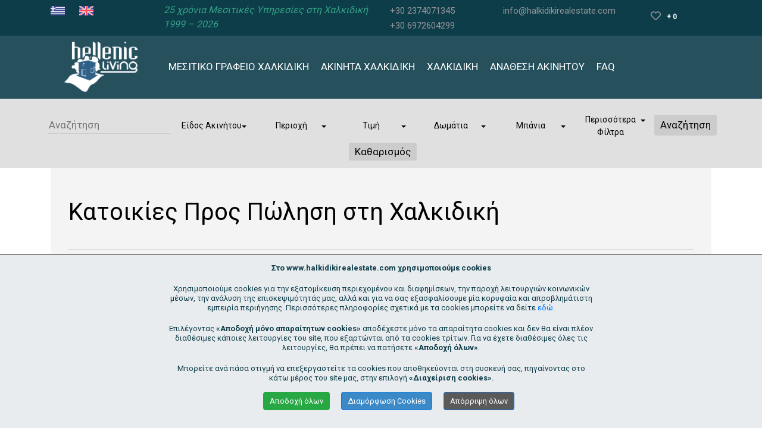

--- FILE ---
content_type: text/html
request_url: https://www.halkidikirealestate.com/el/typos-akinitou/katoikies-halkidiki-pros-polisi/
body_size: 48272
content:

<!DOCTYPE html>


<html lang="el">
<head>
<base href="https://www.halkidikirealestate.com/">
    <meta charset="UTF-8">
    <meta name="viewport" content="width=device-width, initial-scale=1.0">
    <meta http-equiv="X-UA-Compatible" content="ie=edge">
	<meta name="title" content="Κατοικίες Προς Πώληση στη Χαλκιδική">
	<meta name="description" content="">

	
    <title>Κατοικίες Προς Πώληση στη Χαλκιδική</title>
    
<link rel="shortcut icon" href="assets/images/favicon.png" type="image/x-icon">
<!-- FONTS -->
<!-- <link href="https://fonts.googleapis.com/css?family=Lato:300,400,700,900" rel="stylesheet"> -->
<link href="https://fonts.googleapis.com/css?family=Roboto:300,400,700,900" rel="stylesheet">

<link rel="stylesheet" href="https://use.fontawesome.com/releases/v5.7.0/css/all.css" integrity="sha384-lZN37f5QGtY3VHgisS14W3ExzMWZxybE1SJSEsQp9S+oqd12jhcu+A56Ebc1zFSJ" crossorigin="anonymous">
<!-- CSS -->
<link rel="stylesheet" href="assets/css/bootstrap.min.css">
<link rel="stylesheet" href="https://cdn.jsdelivr.net/gh/fancyapps/fancybox@3.5.6/dist/jquery.fancybox.min.css" />
<link rel="stylesheet" href="assets/css/213e4.css">
<link rel="stylesheet" href="assets/css/lightbox.css">
<link rel="stylesheet" href="assets/css/owl.carousel.min.css">
<link rel="stylesheet" href="assets/css/owl.theme.default.min.css">
<link rel="stylesheet" href="assets/css/jquery-ui.css">
<link rel="stylesheet" href="assets/css/theme.css?ver=2.16">
<link rel="stylesheet" href="assets/css/breakpoints.css?v=2.3">
<link href="assets/css/select2.css" rel="stylesheet" />

<!-- Global site tag (gtag.js) - Google Analytics -->
<script async src="https://www.googletagmanager.com/gtag/js?id=G-1F07NC6FEP"></script>
<script>
  window.dataLayer = window.dataLayer || [];
  function gtag(){dataLayer.push(arguments);}
  gtag('js', new Date());

  gtag('config', 'G-1F07NC6FEP');
</script>


<!-- SCRIPTS AT THE BOTTOM -->

	

	<style>
		.more {
			height: 100px;
		}
		
		.more.active {
			height: 100%;
		}

		.sortingCategory select{
			-webkit-appearance: menulist;

		}
	</style>
</head>
<body>
	
    <div class="pagewrapper">	
        

<div class="container-fluid bg_color_5b prim_header color_96">
    <div class="container">
        <div class="row">
            <div class="col-lg-6 col-md-12 col-sm-12 col-12 md_font lang">
                <div class="row">
                    <div class="col-lg-4 col-md-4 col-sm-12 col-12">
                        <ul>
                            <li id="greek"
								 
									class="activelang" 
								 style="margin-right:10px;">
								<a href="/el/">
								<img  src="assets\images\gr.png"  style="max-height: 30px;max-width: 30px;"></a>
							</li>
							
                            <li id="british"
								 style="margin-right:10px;">
								<a href="/en/">
								<img  src="assets\images\gb.png"  style="max-height: 30px; max-width: 30px;"></a>
							</li>
                        </ul>
                    </div>
                    <div class="col-lg-8 col-md-8 col-sm-12 col-12">
					
                        <div class="italic color_ligh_blue">25 χρόνια Μεσιτικές Υπηρεσίες στη Χαλκιδική 1999 &ndash;
2026</div>
                    </div>
                </div>
            </div>
            <div class="col-lg-4 col-md-12 col-sm-12 col-12">
                <div class="row">
                    <div class="col-lg-6 col-md-6 col-sm-12 col-12 inlineDiv">
                        <div class="row">
                            <div class="hideFa col-lg-2 col-md-2 col-sm-2 col-2">
                                <i class="fa fa-phone"></i>
                            </div>
                            <div class="col-lg-10 col-md-10 col-sm-10 col-10">
                                <ul>
                                    <li><a href="tel:00302374071880"> +30 2374071345 </a> </li>
                                    <li><a href="tel:00306972604299"> +30 6972604299 </a> </li>
                                </ul>
                            </div>
                        </div>
                    </div>
                    <div class="col-lg-6 col-md-6 col-sm-12 col-12 inlineDiv">
                        <div class="row">
                            <div class="hideFa col-lg-2 col-md-2 col-sm-2 col-2">
                                <i class="fa fa-envelope"></i>
                            </div>
                            <div class="col-lg-10 col-md-10 col-sm-10 col-10">
                                <ul>
                                    <li><a href="mailto:info@halkidikirealestate.com"> info@halkidikirealestate.com </a></li>
                                </ul>
                            </div>
                        </div>
                    </div>
                </div>
            </div>

            <div class="col-lg-2">
                <div class="top-wishlist" id="topWishlist">
                    <a href="wishlist.asp">
						<i class="far fa-heart"></i>
					</a>
					<span></span>
                </div>
               
            </div>
        </div>
    </div>
</div>
<!-- 
    
    =================== INDEX MENU IS NOT INCLUDED ===================  

-->



<div class="container-fluid bg_newHeader">
    <div class="container">
        <div class="row desktopMenu">
            <div class="col-lg-2 col-md- col-sm-12 col-12">
                <div>
                    <a href="https://www.halkidikirealestate.com/">
                        <img src="assets/images/logo.png" alt="" class="img-fluid">
                    </a>
                </div>
            </div>
            <div class="col-lg-10 col-md- col-sm-12 col-12">
                <div class="main_ul color_ff">
                    <ul style="margin-bottom:0;">
                        <li><a href="el/">ΜΕΣΙΤΙΚΟ ΓΡΑΦΕΙΟ ΧΑΛΚΙΔΙΚΗ</a></li>
						<li id="properties-link"><a title="Ακίνητα Προς Πώληση στη Χαλκιδική" href="el/akinita-pros-polisi-sti-halkidiki/">ΑΚΙΝΗΤΑ ΧΑΛΚΙΔΙΚΗ</a></li>
                        <li id="area-guide-link" ><a title="Halkidiki Area Guide" href="el/halkidiki/akinita-pros-polisi-sti-halkidiki/">ΧΑΛΚΙΔΙΚΗ</a></li>
                        <li><a href="el/anathesi-akinitou-halkidiki/">ΑΝΑΘΕΣΗ ΑΚΙΝΗΤΟΥ</a></li>
                        <li id="faq-link"><a >FAQ</a></li>
                    </ul>
                </div>
            </div>
        </div>

		<div id="ic-submenu-area-guide">
			<ul class="dropdown-menu-main buy guide" style="display: none;">
				<div class="row container" style="margin:0 auto;">
				 <span style="display: none;" > gr</span>
					
					<div class="col-md-3">
					
						<h3><a href="el/perioxi/dytiki-kassandra-akinita/">Δυτική Κασσάνδρα</a></h3>
						<ul>
							
							<li>
							
								<a href="el/topothesia/nea-skioni-akinita/6/">Νέα Σκιώνη</a>
							</li>
							
							<li>
							
								<a href="el/topothesia/poseidi-akinita/9/">Ποσείδι</a>
							</li>
							
							<li>
							
								<a href="el/topothesia/mola-kalyba-akinita/10/">Μόλα Καλύβα</a>
							</li>
							
							<li>
							
								<a href="el/topothesia/fourka-akinita/14/">Φούρκα</a>
							</li>
							
							<li>
							
								<a href="el/topothesia/sibiri-akinita/15/">Σίβηρη</a>
							</li>
							
							<li>
							
								<a href="el/topothesia/loutra-akinita/16/">Λουτρά</a>
							</li>
							
						</ul>
					</div>
					
					<div class="col-md-3">
					
						<h3><a href="el/perioxi/anatoliki-kassandra-akinita/">Ανατολική Κασσάνδρα</a></h3>
						<ul>
							
							<li>
							
								<a href="el/topothesia/peykohori-akinita/2/">Πευκοχώρι</a>
							</li>
							
							<li>
							
								<a href="el/topothesia/hanioti-akinita/3/">Χανιώτη</a>
							</li>
							
							<li>
							
								<a href="el/topothesia/afytos-akinita/7/">Άφυτος</a>
							</li>
							
							<li>
							
								<a href="el/topothesia/paliouri-akinita/17/">Παλιούρι</a>
							</li>
							
							<li>
							
								<a href="el/topothesia/kallithea-akinita/18/">Καλλιθέα</a>
							</li>
							
						</ul>
					</div>
					
					<div class="col-md-3">
					
						<h3><a href="el/perioxi/sithonia-akinita/">Σιθωνία</a></h3>
						<ul>
							
							<li>
							
								<a href="el/topothesia/nikiti-akinita/23/">Νικήτη</a>
							</li>
							
						</ul>
					</div>
					
					<div class="col-md-3">
					
						<h3><a href="el/perioxi/ypoloipi-halkidiki-akinita/">Υπόλοιπη Χαλκιδική</a></h3>
						<ul>
							
						</ul>
					</div>
					
				</div>
			</ul>
		</div>


		<div id="ic-submenu-faqs">
			<ul class="dropdown-menu-main buy guide" style="display: none;">
				
				<div class="row container" style="margin:0 auto;">
					
					
					
					<div class="col-md-3">
						<a href="el/faq/pos-na-noikiasete-tin-exohiki-sas-katoikia-halkidiki/25/">
							<div class="menu-item">
								<div class="menu-item-image" style="background-image: url(photos/DSC_0677.jpg)"></div>
								<div class="menu-item-link">Πως να νοικιάσετε την εξοχική σας κατοικία στη Χαλκιδική;</div>
							</div>  
						</a>                 
					</div>
					
					<div class="col-md-3">
						<a href="el/faq/poia-etisia-exoda-katoikia-halkidiki/17/">
							<div class="menu-item">
								<div class="menu-item-image" style="background-image: url(photos/DJI_0087.jpg)"></div>
								<div class="menu-item-link">Ποια είναι τα ετήσια έξοδα για μια κατοικία στη Χαλκιδική;</div>
							</div>  
						</a>                 
					</div>
					
					<div class="col-md-3">
						<a href="el/faq/pos-na-agorasete-ena-akinito-halkidiki/16/">
							<div class="menu-item">
								<div class="menu-item-image" style="background-image: url(photos/DJI_0219.jpg)"></div>
								<div class="menu-item-link">Πως να αγοράσετε ένα ακίνητο στην Χαλκιδική;</div>
							</div>  
						</a>                 
					</div>
					
					<div class="col-md-3">
						<a href="el/faq/poia-exoda-otan-agorazoume-akinita-halkidiki/9/">
							<div class="menu-item">
								<div class="menu-item-image" style="background-image: url(photos/DSC_0431.jpg)"></div>
								<div class="menu-item-link">Ποια είναι τα έξοδα όταν αγοράζουμε ακίνητα στη Χαλκιδική;</div>
							</div>  
						</a>                 
					</div>
					                       


				</div>
				
				
			   <div class="container">
					<div class="row">
						<div class="col-md-12 text-right">
							<a class="view-all-link" href="el/faq/" title="#">Όλα</a>
						</div>
					</div>
				</div>
			</ul>
		</div>


		<div id="ic-submenu-properties">
			<ul class="dropdown-menu-main2 buy guide" style="display: none;">
				<div class="row container" style="margin:0 auto;">
					<div class="col-md-3">
						<ul>
							
								<li><a href="el/typos-akinitou/diamerismata-halkidiki-pros-polisi/">Διαμερίσματα Χαλκιδική</a></li>
							
								<li><a href="el/typos-akinitou/mezonetes-halkidiki-pros-polisi/">Μεζονέτες Χαλκιδική</a></li>
							
								<li><a href="el/typos-akinitou/katoikies-halkidiki-pros-polisi/">Κατοικίες Χαλκιδική</a></li>
							
								<li><a href="el/typos-akinitou/biles-halkidiki-pros-polisi/">Βίλες Χαλκιδική</a></li>
							
								<li><a href="el/typos-akinitou/oikopeda-halkidiki-pros-polisi/">Οικόπεδα Χαλκιδική</a></li>
							
								<li><a class="view-all-link" href="el/akinita-pros-polisi-sti-halkidiki/">Όλα</a></li>
						</ul>
					</div>
				</div>
			</ul>
		</div>
        
    </div>

	<!-- MOBILE MENU -->
	<div class="row mobileMenu">
		<div class="col-md-6 col-sm-6 col-6 ">
			<div class="logo">
				<a href="index.asp">
					<img src="assets/images/logo.png" alt="" class="img-fluid">
				</a>
			</div>
		</div>                    
		<div class="col-md-6 col-sm-6 col-6">
			<div class="menu" >
					<i class="fa fa-times" aria-hidden="true"></i>
					<ul class="listg">
						<li>
							<a href="el/">ΜΕΣΙΤΙΚΟ ΓΡΑΦΕΙΟ ΧΑΛΚΙΔΙΚΗ</a>
						</li>
						<li id="properties-link">
							<a 
								title="Halkidiki Properties" 
								href="el/akinita-pros-polisi-sti-halkidiki/"
							>ΑΚΙΝΗΤΑ ΧΑΛΚΙΔΙΚΗ</a>
						</li>
						<li id="area-guide-link" >
							<a title="Halkidiki Area Guide" href="el/halkidiki/akinita-pros-polisi-sti-halkidiki/">
								ΧΑΛΚΙΔΙΚΗ
							</a>
						</li>
						<li><a href="el/sell-halkidiki-property">ΑΝΑΘΕΣΗ ΑΚΙΝΗΤΟΥ</a></li>
						<li id="faq-link"><a href="el/faq/">FAQ</a></li>
					</ul>
			</div>
			<div class="mainClose">
				<i class="fa fa-bars" aria-hidden="true"></i>
			</div>
		</div>
	</div>
</div>  





			
<html lang="el">
<style>
	a.submitFilters { color: #000; }
</style>
<div class="bg_grey_e0 w-100 p-tb10">
    <div class="container-filters container bg_grey_e0">
       <form class="" id="" action="category.asp?" method="get">
            <label class="searchForm"></label>
            <input type="text" maxlength="200" class="AreaSearch" name="RecordSearch" value="" placeholder="Αναζήτηση" autocomplete="off" style="width: 206px;">
			<input class="formStyle" name="transaction" value="" type="hidden">
			
			
			
			
			
			<input type="hidden" name="kind" value="2">
			
            <div class="btn-group">
                <button type="button" class="dropdown-toggle dropdown-toggle-split propertyButton" id="dropdownPropertyType" data-toggle="dropdown" aria-haspopup="true" aria-expanded="false" data-reference="parent">
               Είδος Ακινήτου</button>
                <div class="dropdown-menu dropdownPropertyTypeOptions" aria-labelledby="dropdownPropertyType">
                    <ul>
				
						
						<li class="dropdown-item">
						<input 
						 value="3"
						 type="checkbox" 
						 name="TypeList"
						 
						>
						
						<label for="">
						Διαμερίσματα Χαλκιδική</label></li>
						
						
						<li class="dropdown-item">
						<input 
						 value="4"
						 type="checkbox" 
						 name="TypeList"
						 
							checked
						 
						>
						
						<label for="">
						Κατοικίες Χαλκιδική</label></li>
						
						
						<li class="dropdown-item">
						<input 
						 value="5"
						 type="checkbox" 
						 name="TypeList"
						 
						>
						
						<label for="">
						Βίλες Χαλκιδική</label></li>
						
						
						<li class="dropdown-item">
						<input 
						 value="6"
						 type="checkbox" 
						 name="TypeList"
						 
						>
						
						<label for="">
						Οικόπεδα Χαλκιδική</label></li>
						
						
						<li class="dropdown-item">
						<input 
						 value="7"
						 type="checkbox" 
						 name="TypeList"
						 
						>
						
						<label for="">
						Μεζονέτες Χαλκιδική</label></li>
						
						
						
					
                       
                    </ul>
                </div>
            </div> 
			
			<div class="btn-group">
                <button type="button" class="dropdown-toggle dropdown-toggle-split propertyButton" id="dropdownPropertyKind" data-toggle="dropdown" aria-haspopup="true" aria-expanded="false" data-reference="parent">
				Περιοχή
			   </button>
                <div 
					class="dropdown-menu dropdownPropertyTypeOptions" aria-labelledby="dropdownPropertyKind"
				>
                    <ul>
						
						
							<li class="dropdown-item">
								<input 
									value="1"
									type="checkbox" 
									name="areaChecked"
									 
									
								>
							
								<label for="">Δυτική Κασσάνδρα</label>
							</li>
						
							<li class="dropdown-item">
								<input 
									value="2"
									type="checkbox" 
									name="areaChecked"
									 
									
								>
							
								<label for="">Ανατολική Κασσάνδρα</label>
							</li>
						
							<li class="dropdown-item">
								<input 
									value="3"
									type="checkbox" 
									name="areaChecked"
									 
									
								>
							
								<label for="">Σιθωνία</label>
							</li>
						
							<li class="dropdown-item">
								<input 
									value="4"
									type="checkbox" 
									name="areaChecked"
									 
									
								>
							
								<label for="">Υπόλοιπη Χαλκιδική</label>
							</li>
						
                       
                    </ul>
                </div>
            </div> 
			
			<div class="btn-group">
                <button type="button" class="dropdown-toggle dropdown-toggle-split propertyButton" id="dropdownMenuReference" data-toggle="dropdown" aria-haspopup="true" aria-expanded="false" data-reference="parent">
                Τιμή</button>
                <div class="dropdown-menu dropdownPropertyTypeOptions" aria-labelledby="dropdownMenuReference">
                  <ul>
                    <li class="border-bottom">
						
						<input class="formStyle" id="price_from" name="price_from" placeholder="Ελάχ. Τιμή" value="" autocomplete="off" type="number">
					</li>
                    <li class="border-bottom">
						<input class="formStyle" id="price_to" name="price_to" placeholder="Μέγ. Τιμή" value="" autocomplete="off" type="number">
					</li>
                </ul>  

                </div>
            </div>
			

            <div class="btn-group">
                <button type="button" class="dropdown-toggle dropdown-toggle-split propertyButton" id="dropdownBedrooms" data-toggle="dropdown" aria-haspopup="true" aria-expanded="false" data-reference="parent">
                Δωμάτια</button>
                <div class="dropdown-menu dropdownPropertyTypeOptions" aria-labelledby="dropdownBedrooms">
                    <ul>
						<li class="dropdown-item">
							<input 
								value=""
								type="radio" 
								name="rooms"
								
								
									checked
								
							>
							<label for="">Όλα</label>
						</li>
					
						<li class="dropdown-item">
						<input 
						 value="1"
						 type="radio" 
						 name="rooms"
						
						>
						<label for="">1+</label></li>
						
						<li class="dropdown-item">
						<input 
						 value="2"
						 type="radio" 
						 name="rooms"
						
						>
						<label for="">2+</label></li>
						
						<li class="dropdown-item">
						<input 
						 value="3"
						 type="radio" 
						 name="rooms"
						
						>
						<label for="">3+</label></li>
						
						<li class="dropdown-item">
						<input 
						 value="4"
						 type="radio" 
						 name="rooms"
						
						>
						<label for="">4+</label></li>
						
						<li class="dropdown-item">
						<input 
						
						 value="5"
						 type="radio" 
						 name="rooms"
						
						>
						<label for="">5+</label></li>
                        
                    </ul> 
                </div>
            </div> 

            <div class="btn-group">
                <button type="button" class="dropdown-toggle dropdown-toggle-split propertyButton" id="dropdownBathrooms" data-toggle="dropdown" aria-haspopup="true" aria-expanded="false" data-reference="parent">
                Μπάνια</button>
                <div class="dropdown-menu dropdownPropertyTypeOptions" aria-labelledby="dropdownBathrooms">
                    <ul>
						
						<li class="dropdown-item">
							<input 
								value=""
								type="radio" 
								name="bathrooms"
								
									checked
								
							>
							<label for="">Όλα</label>
						</li>
					
						<li class="dropdown-item">
						<input 
						 value="1"
						 type="radio" 
						 name="bathrooms"
						
						>
						<label for="">1+</label></li>
						
						<li class="dropdown-item">
						<input 
						 value="2"
						 type="radio" 
						 name="bathrooms"
						
						>
						<label for="">2+</label></li>
						
						<li class="dropdown-item">
						<input 
						 value="3"
						 type="radio" 
						 name="bathrooms"
						
						>
						<label for="">3+</label></li>
						
						<li class="dropdown-item">
						<input 
						 value="4"
						 type="radio" 
						 name="bathrooms"
						
						>
						<label for="">4+</label></li>
						
						<li class="dropdown-item">
						<input 
						
						 value="5"
						 type="radio" 
						 name="bathrooms"
						
						>
						<label for="">5+</label></li>
                    </ul> 
                </div>
            </div> 
			
            
            <div class="btn-group">
              <button type="button" id="ic-filter-button" class="dropdown-toggle dropdown-toggle-split propertyButton">Περισσότερα Φίλτρα</button>
            </div>

                          <!--   EXTRA FILTERS -->
              
                <div id="extraFiltersNew" class="w-100 hideExtraFilters" >
                    

                    <div class="row filtersAreaNew margin-20-lr">
                            <div class="col-lg-2 col-md-6">
                                <label class="bold margin0">Χαρακτηριστικά:
								</label>
                            </div> 
                            <div class="col-md-10">
								<div class="row extra-filters-wrapper">
                                <div class="col-lg-2 col-md-6 form-check selectInput d-inline-flex align-items-center">
                                    <input type="checkbox" name="Heating" id="" class="form-check-input" value="1" >
                                    <label>Θέρμανση</label>
                                </div> 
                                <div class="col-lg-2 col-md-6 form-check selectInput d-inline-flex align-items-center">
                                    
                                    <input type="checkbox" name="Air_conditioning" id="" class="form-check-input" value="1" >
                                    <label>Κλιματισμός</label>
                                </div>
                                <div class="col-lg-2 col-md-6 form-check selectInput d-inline-flex align-items-center">
                                
                                    <input type="checkbox" name="Furnisheddata" id="" class="form-check-input" value="1" >
                                    <label>Επιπλωμένο</label>
                                </div> 
								
								
								 <div class="col-lg-2 col-md-6 form-check selectInput d-inline-flex align-items-center">
                                
                                    <input type="checkbox" name="garden" id="" class="form-check-input" value="1" >
                                    <label>Κήπος</label>
                                </div> 
								
								
								

                                <div class="col-lg-2 col-md-6 form-check selectInput d-inline-flex align-items-center">
                                   
                                    <input type="checkbox" name="Parking" id="" class="form-check-input" value="1" >
                                     <label>Θέση Στάθμευσης</label>
                                </div> 

                                <div class="col-lg-2 col-md-6 form-check selectInput d-inline-flex align-items-center">
                                   
                                    <input type="checkbox" name="Warehouse" id="" class="form-check-input" value="1" >
                                     <label>Αποθήκη</label>
                                </div> 
								<div class="col-lg-2 col-md-6 form-check selectInput d-inline-flex align-items-center">
                                   
                                    <input type="checkbox" name="Sea_View" id="" class="form-check-input" value="1" >
                                     <label>Θέα σε Θάλασσα</label>
								</div>  
							</div>
                        </div>                            
                    </div>


                    <div id="close-filtro"><i class="far fa-times-circle"></i><span>Κλείστε τα Φίλτρα</span></div> 



                </div>


            <input type="submit" class="submitFilters" value="Αναζήτηση" > 
			
			<a class="submitFilters" href="category.asp">Καθαρισμός</a>

         </div>

       </form>


    </div>
</div>



<!-- MOBILE FILTERS -->

<div class="container">
    <div class="row">
        <div class="mobile-filters">
           <div class="col-md-12">
               <div class="filtersTitle">Φίλτρα</div>
           </div>


           <form class="" id="" action="category.asp?" method="get">
            <div class="col-sm-12">
                
                <input type="text" maxlength="200" class="AreaSearch" name="RecordSearch" value="" placeholder="Αναζήτηση" autocomplete="off">

			</div> 
			
			<div class="col-md-12 m-auto">
				<!--            <div class="btn-group">
					<button type="button" id="ic-filter-button" class="dropdown-toggle dropdown-toggle-split propertyButton">More Filters </button>
				</div> -->
						   <input type="submit" class="submitFilters" name="btnSearch" value="Αναζήτηση" > 
					   </div> 

            <div class="col-md-12"> 
            
                <div class="btn-group">
                    <button type="button" class="dropdown-toggle dropdown-toggle-split propertyButton" id="dropdownPropertyType" data-toggle="dropdown" aria-haspopup="true" aria-expanded="false" data-reference="parent">
               Είδος Ακινήτου</button>
                <div class="dropdown-menu dropdownPropertyTypeOptions" aria-labelledby="dropdownPropertyType">
                    <ul>
				
						
						<li class="dropdown-item">
						<input 
						 value="3"
						 type="checkbox" 
						 name="TypeList"
						 
						>
						
						<label for="">
						Διαμερίσματα Χαλκιδική</label></li>
						
						
						<li class="dropdown-item">
						<input 
						 value="4"
						 type="checkbox" 
						 name="TypeList"
						 
							checked
						 
						>
						
						<label for="">
						Κατοικίες Χαλκιδική</label></li>
						
						
						<li class="dropdown-item">
						<input 
						 value="5"
						 type="checkbox" 
						 name="TypeList"
						 
						>
						
						<label for="">
						Βίλες Χαλκιδική</label></li>
						
						
						<li class="dropdown-item">
						<input 
						 value="6"
						 type="checkbox" 
						 name="TypeList"
						 
						>
						
						<label for="">
						Οικόπεδα Χαλκιδική</label></li>
						
						
						<li class="dropdown-item">
						<input 
						 value="7"
						 type="checkbox" 
						 name="TypeList"
						 
						>
						
						<label for="">
						Μεζονέτες Χαλκιδική</label></li>
						
						
						
					
                       
                    </ul>
                </div>
                </div> 
			</div>  



		<div class="col-md-12"> 

			<div class="btn-group">
                <button type="button" class="dropdown-toggle dropdown-toggle-split propertyButton" id="dropdownPropertyKind" data-toggle="dropdown" aria-haspopup="true" aria-expanded="false" data-reference="parent">
				Περιοχή
			   </button>
                <div 
					class="dropdown-menu dropdownPropertyTypeOptions" aria-labelledby="dropdownPropertyKind"
				>
                    <ul>
						
						



						
							<li class="dropdown-item">
								<input 
									value="1"
									type="checkbox" 
									name="areaChecked"
									 
									
								>
							
								<label for="">Δυτική Κασσάνδρα</label>
							</li>
						
							<li class="dropdown-item">
								<input 
									value="2"
									type="checkbox" 
									name="areaChecked"
									 
									
								>
							
								<label for="">Ανατολική Κασσάνδρα</label>
							</li>
						
							<li class="dropdown-item">
								<input 
									value="3"
									type="checkbox" 
									name="areaChecked"
									 
									
								>
							
								<label for="">Σιθωνία</label>
							</li>
						
							<li class="dropdown-item">
								<input 
									value="4"
									type="checkbox" 
									name="areaChecked"
									 
									
								>
							
								<label for="">Υπόλοιπη Χαλκιδική</label>
							</li>
						
                       
                    </ul>
                </div>
            </div> 
		</div>




			
			<div class="col-md-12">
                <div class="btn-group">
                   
                    <button type="button" class="dropdown-toggle dropdown-toggle-split propertyButton" id="dropdownMenuReference" data-toggle="dropdown" aria-haspopup="true" aria-expanded="false" data-reference="parent">
                Τιμή</button>
                <div class="dropdown-menu dropdownPropertyTypeOptions" aria-labelledby="dropdownMenuReference">
                  <ul>
                    <li class="border-bottom">
						
						<input class="formStyle" id="price_from" name="price_from" placeholder="" value="" autocomplete="off" type="number">
					</li>
                    <li class="border-bottom">
						<input class="formStyle" id="price_to" name="price_to" placeholder="" value="" autocomplete="off" type="number">
					</li>
                </ul>  

                </div>
                </div>
			</div>  

            <div class="col-md-12">
                <div class="btn-group">
                    
                    <button type="button" class="dropdown-toggle dropdown-toggle-split propertyButton" id="dropdownBedrooms" data-toggle="dropdown" aria-haspopup="true" aria-expanded="false" data-reference="parent">
                Δωμάτια</button>
                <div class="dropdown-menu dropdownPropertyTypeOptions" aria-labelledby="dropdownBedrooms">
                    <ul>
					
						<li class="dropdown-item">
						<input 
						 value="1"
						 type="checkbox" 
						 name="rooms"
						
						>
						<label for="">1</label></li>
						
						<li class="dropdown-item">
						<input 
						 value="2"
						 type="checkbox" 
						 name="rooms"
						
						>
						<label for="">2</label></li>
						
						<li class="dropdown-item">
						<input 
						 value="3"
						 type="checkbox" 
						 name="rooms"
						
						>
						<label for="">3</label></li>
						
						<li class="dropdown-item">
						<input 
						 value="4"
						 type="checkbox" 
						 name="rooms"
						
						>
						<label for="">4</label></li>
						
						<li class="dropdown-item">
						<input 
						
						 value="5"
						 type="checkbox" 
						 name="rooms"
						
						>
						<label for="">5+</label></li>
                    </ul> 
                </div>
                </div>
            </div> 


            <div class="col-md-12">
                <div class="btn-group">
                   
                    <button type="button" class="dropdown-toggle dropdown-toggle-split propertyButton" id="dropdownBathrooms" data-toggle="dropdown" aria-haspopup="true" aria-expanded="false" data-reference="parent">
                Μπάνια</button>
                <div class="dropdown-menu dropdownPropertyTypeOptions" aria-labelledby="dropdownBathrooms">
                    <ul>
						<li class="dropdown-item">
						<input 
						 value="1"
						 type="checkbox" 
						 name="bathrooms"
						
						>
						<label for="">1</label></li>
						
						<li class="dropdown-item">
						<input 
						 value="2"
						 type="checkbox" 
						 name="bathrooms"
						
						>
						<label for="">2</label></li>
						
						<li class="dropdown-item">
						<input 
						 value="3"
						 type="checkbox" 
						 name="bathrooms"
						
						>
						<label for="">3</label></li>
						
						<li class="dropdown-item">
						<input 
						 value="4"
						 type="checkbox" 
						 name="bathrooms"
						
						>
						<label for="">4</label></li>
						
						<li class="dropdown-item">
						<input 
						
						 value="5"
						 type="checkbox" 
						 name="bathrooms"
						
						>
						<label for="">5+</label></li>
                    </ul> 
                </div>
                </div>
            </div>   
			
			 
			

			<div class="col-md-12">
				<div class="btn-group">
                   
					<button type="button" 
					class="dropdown-toggle dropdown-toggle-split propertyButton" 
					id="dropdownMenuReference" 
					data-toggle="dropdown" 
					aria-haspopup="true" 
					aria-expanded="false" data-reference="parent"
					>
					Χαρακτηριστικά</button>
				
				<div class="dropdown-menu dropdownPropertyTypeOptions" aria-labelledby="dropdownMenuReference">

					<ul>
						<li class="dropdown-item"><input type="checkbox" name="Heating" id="" class="form-check-input" value="1" >
							<label>Θέρμανση</label></li>
						<li class="dropdown-item">
							<input type="checkbox" name="Air_conditioning" id="" class="form-check-input" value="1" >
						<label>Κλιματισμός</label>
						</li>
						<li class="dropdown-item">
							<input type="checkbox" name="Furnisheddata" id="" class="form-check-input" value="1" >
						<label>Επιπλωμένο</label>
						</li>
						<li class="dropdown-item">
							<input type="checkbox" name="garden" id="" class="form-check-input" value="1" >
						<label>Κήπος</label>
						</li>
						<li class="dropdown-item">
							<input type="checkbox" name="Parking" id="" class="form-check-input" value="1" >
						 <label>Θέση Στάθμευσης</label>
						</li>
						<li class="dropdown-item">
							<input type="checkbox" name="Warehouse" id="" class="form-check-input" value="1" >
						 <label>Αποθήκη</label>
						</li>
						<li class="dropdown-item"><input type="checkbox" name="Sea_View" id="" class="form-check-input" value="1" >
							<label>Θέα σε Θάλασσα</label></li>
						
					</ul>
					
					
				
					
					

					

					
			
  
				  </div>
			</div>
			

            </form>      
        </div>
    </div>
</div>
<!-- SCRIPTS AT THE BOTTOM -->
		
		
        <!-- suggested akinita -->
        <div class="container-fluid bg_lightgrey newproducts">

        <div class="container color_00">
                <!-- <div class="row">
                    <div class="col-lg-12 indexTitle text-center">
                        <h5 class="bold xl_font">Τίτλος Άρθρου</h5>
                    </div>
                </div> -->


				
					<div class="row">
						<div class="col-md-12">
							<h1>
								Κατοικίες Προς Πώληση στη Χαλκιδική
							</h1>
						</div>
					</div>
					<br>
					<hr>
				
				



               

                <div class="row">
				
                    <div class="col-lg-12 displayUnder992 text-center seelectFiltersBtn"></div>

                    <div class="col-sm-6">
                        <div class="search-results-number"><span>
						106
						</span>αποτελέσματα </div>
                    </div>

                    <div class="col-sm-6">
                        <div class="sortingCategory">
						
                            <select onChange="this.options[this.selectedIndex].value && (window.location = this.options[this.selectedIndex].value);">
                                <option value="category.asp?RecordSearch=&transaction=&kind=2&areaChecked=&AreaList=&SubAreaList=&TypeList=4&rooms=&bathrooms=&price_from=&price_to=&Heating=&Air_conditioning=&Furnisheddata=&Storage=&ordid=1" name="ordid"selected>
									Πρόσφατα
								</option>
                                <option value="category.asp?RecordSearch=&transaction=&kind=2&areaChecked=&AreaList=&SubAreaList=&TypeList=4&rooms=&bathrooms=&price_from=&price_to=&Heating=&Air_conditioning=&Furnisheddata=&Storage=&ordid=2" name="ordid">
									Αύξουσα Τιμή
								</option>
                                <option value="category.asp?RecordSearch=&transaction=&kind=2&areaChecked=&AreaList=&SubAreaList=&TypeList=4&rooms=&bathrooms=&price_from=&price_to=&Heating=&Air_conditioning=&Furnisheddata=&Storage=&ordid=3" name="ordid">
									Φθίνουσα Τιμή
								</option>
                            </select>
							
                        </div>
                    </div>
					
					
						<div class="col-lg-4 col-md-6 col-sm-12 col-12 marginBot property-item" data-property-id="1322" >
							
							
							
						
							<div class="property-item-link" data-property-id="el/akinita/polisi/megali-katoikia-dasos-pros-polisi-elani-halkidikis/1322/"></div>
							<div class="bg_suggested relativeToProperty" style="background-image: url(photos/1_288.jpg)">
								<div class="secondAbsolutePropertyheart">
									<button 
										type="button" 
											class="favBtn "
											data-estate="1322"
										>
										<i class="far fa-heart"></i>
									</button>
								</div>
							</div>
							<div class="suggestedTitle bg_white color_00 line bg_white color_96">
								<a href="el/akinita/polisi/megali-katoikia-dasos-pros-polisi-elani-halkidikis/1322/">Μεγάλη Κατοικία στο Δάσος Προς Πώληση στην Ελάνη Χαλκιδικής</a>
							</div>
							<div class="suggestedUl bg_white color_96">
								<div class="row">
									<div class="col-lg-7 col-md-12 col-sm-12 col-12 ">
										<div class="kodikos">HL1322</div>
									</div>
									<div class="col-lg-5 col-md-12 col-sm-12 col-12  timi">
										<div> &euro; 300000 </div>
									</div>
								</div>
							</div>
						</div>
						
						<div class="col-lg-4 col-md-6 col-sm-12 col-12 marginBot property-item" data-property-id="1321" >
							
							
							
						
							<div class="property-item-link" data-property-id="el/akinita/polisi/exohiki-katoikia-pros-polisi-halkidiki-thea-thalassa/1321/"></div>
							<div class="bg_suggested relativeToProperty" style="background-image: url(photos/1_287.JPG)">
								<div class="secondAbsolutePropertyheart">
									<button 
										type="button" 
											class="favBtn "
											data-estate="1321"
										>
										<i class="far fa-heart"></i>
									</button>
								</div>
							</div>
							<div class="suggestedTitle bg_white color_00 line bg_white color_96">
								<a href="el/akinita/polisi/exohiki-katoikia-pros-polisi-halkidiki-thea-thalassa/1321/">Εξοχική Κατοικία Προς Πώληση στη Χαλκιδική με Θέα Θάλασσα!</a>
							</div>
							<div class="suggestedUl bg_white color_96">
								<div class="row">
									<div class="col-lg-7 col-md-12 col-sm-12 col-12 ">
										<div class="kodikos">HL1321</div>
									</div>
									<div class="col-lg-5 col-md-12 col-sm-12 col-12  timi">
										<div> &euro; 280000 </div>
									</div>
								</div>
							</div>
						</div>
						
						<div class="col-lg-4 col-md-6 col-sm-12 col-12 marginBot property-item" data-property-id="1319" >
							
							
							
						
							<div class="property-item-link" data-property-id="el/akinita/polisi/yperohi-katoikia-se-ypsoma-thea-pros-polisi-halkidiki/1319/"></div>
							<div class="bg_suggested relativeToProperty" style="background-image: url(photos/1_285.JPG)">
								<div class="secondAbsolutePropertyheart">
									<button 
										type="button" 
											class="favBtn "
											data-estate="1319"
										>
										<i class="far fa-heart"></i>
									</button>
								</div>
							</div>
							<div class="suggestedTitle bg_white color_00 line bg_white color_96">
								<a href="el/akinita/polisi/yperohi-katoikia-se-ypsoma-thea-pros-polisi-halkidiki/1319/">Υπέροχη Κατοικία σε Ύψωμα με Θέα Προς Πώληση στη Χαλκιδική</a>
							</div>
							<div class="suggestedUl bg_white color_96">
								<div class="row">
									<div class="col-lg-7 col-md-12 col-sm-12 col-12 ">
										<div class="kodikos">HL1319</div>
									</div>
									<div class="col-lg-5 col-md-12 col-sm-12 col-12  timi">
										<div> &euro; 550000 </div>
									</div>
								</div>
							</div>
						</div>
						
						<div class="col-lg-4 col-md-6 col-sm-12 col-12 marginBot property-item" data-property-id="1314" >
							
							
							
						
							<div class="property-item-link" data-property-id="el/akinita/polisi/pliros-anakainismeni-monokatoikia-pros-polisi-halkidiki/1314/"></div>
							<div class="bg_suggested relativeToProperty" style="background-image: url(photos/1_279.JPG)">
								<div class="secondAbsolutePropertyheart">
									<button 
										type="button" 
											class="favBtn "
											data-estate="1314"
										>
										<i class="far fa-heart"></i>
									</button>
								</div>
							</div>
							<div class="suggestedTitle bg_white color_00 line bg_white color_96">
								<a href="el/akinita/polisi/pliros-anakainismeni-monokatoikia-pros-polisi-halkidiki/1314/">Πλήρως Ανακαινισμένη Μονοκατοικία Προς Πώληση στη Χαλκιδική</a>
							</div>
							<div class="suggestedUl bg_white color_96">
								<div class="row">
									<div class="col-lg-7 col-md-12 col-sm-12 col-12 ">
										<div class="kodikos">HL1314</div>
									</div>
									<div class="col-lg-5 col-md-12 col-sm-12 col-12  timi">
										<div> &euro; 180000 </div>
									</div>
								</div>
							</div>
						</div>
						
						<div class="col-lg-4 col-md-6 col-sm-12 col-12 marginBot property-item" data-property-id="1313" >
							
							
							
						
							<div class="property-item-link" data-property-id="el/akinita/polisi/paradosiaki-katoikia-pros-polisi-nea-skioni-halkidikis/1313/"></div>
							<div class="bg_suggested relativeToProperty" style="background-image: url(photos/1_278.JPG)">
								<div class="secondAbsolutePropertyheart">
									<button 
										type="button" 
											class="favBtn "
											data-estate="1313"
										>
										<i class="far fa-heart"></i>
									</button>
								</div>
							</div>
							<div class="suggestedTitle bg_white color_00 line bg_white color_96">
								<a href="el/akinita/polisi/paradosiaki-katoikia-pros-polisi-nea-skioni-halkidikis/1313/">Παραδοσιακή Κατοικία Προς Πώληση στη Νέα Σκιώνη Χαλκιδικής</a>
							</div>
							<div class="suggestedUl bg_white color_96">
								<div class="row">
									<div class="col-lg-7 col-md-12 col-sm-12 col-12 ">
										<div class="kodikos">HL1313</div>
									</div>
									<div class="col-lg-5 col-md-12 col-sm-12 col-12  timi">
										<div> &euro; 300000 </div>
									</div>
								</div>
							</div>
						</div>
						
						<div class="col-lg-4 col-md-6 col-sm-12 col-12 marginBot property-item" data-property-id="1311" >
							
							
							
						
							<div class="property-item-link" data-property-id="el/akinita/polisi/dyo-efaptomenes-katoikies-pros-polisi-loutra-halkidikis/1311/"></div>
							<div class="bg_suggested relativeToProperty" style="background-image: url(photos/1_276.JPG)">
								<div class="secondAbsolutePropertyheart">
									<button 
										type="button" 
											class="favBtn "
											data-estate="1311"
										>
										<i class="far fa-heart"></i>
									</button>
								</div>
							</div>
							<div class="suggestedTitle bg_white color_00 line bg_white color_96">
								<a href="el/akinita/polisi/dyo-efaptomenes-katoikies-pros-polisi-loutra-halkidikis/1311/">Δύο Εφαπτόμενες Κατοικίες Προς Πώληση στα Λουτρά Χαλκιδικής</a>
							</div>
							<div class="suggestedUl bg_white color_96">
								<div class="row">
									<div class="col-lg-7 col-md-12 col-sm-12 col-12 ">
										<div class="kodikos">HL1311</div>
									</div>
									<div class="col-lg-5 col-md-12 col-sm-12 col-12  timi">
										<div> &euro; 190000 </div>
									</div>
								</div>
							</div>
						</div>
						
						<div class="col-lg-4 col-md-6 col-sm-12 col-12 marginBot property-item" data-property-id="1308" >
							
							
							
						
							<div class="property-item-link" data-property-id="el/akinita/polisi/eyryhores-katoikies-megalo-kipo-pros-polisi-halkidiki/1308/"></div>
							<div class="bg_suggested relativeToProperty" style="background-image: url(photos/1_273.JPG)">
								<div class="secondAbsolutePropertyheart">
									<button 
										type="button" 
											class="favBtn "
											data-estate="1308"
										>
										<i class="far fa-heart"></i>
									</button>
								</div>
							</div>
							<div class="suggestedTitle bg_white color_00 line bg_white color_96">
								<a href="el/akinita/polisi/eyryhores-katoikies-megalo-kipo-pros-polisi-halkidiki/1308/">Ευρύχωρες Κατοικίες με Μεγάλο Κήπο Προς Πώληση στη Χαλκιδική</a>
							</div>
							<div class="suggestedUl bg_white color_96">
								<div class="row">
									<div class="col-lg-7 col-md-12 col-sm-12 col-12 ">
										<div class="kodikos">HL1308</div>
									</div>
									<div class="col-lg-5 col-md-12 col-sm-12 col-12  timi">
										<div> &euro; 300000 </div>
									</div>
								</div>
							</div>
						</div>
						
						<div class="col-lg-4 col-md-6 col-sm-12 col-12 marginBot property-item" data-property-id="1303" >
							
							
							
						
							<div class="property-item-link" data-property-id="el/akinita/polisi/imitelis-petrini-katoikia-pros-polisi-poseidi-halkidikis/1303/"></div>
							<div class="bg_suggested relativeToProperty" style="background-image: url(photos/1_268.JPG)">
								<div class="secondAbsolutePropertyheart">
									<button 
										type="button" 
											class="favBtn "
											data-estate="1303"
										>
										<i class="far fa-heart"></i>
									</button>
								</div>
							</div>
							<div class="suggestedTitle bg_white color_00 line bg_white color_96">
								<a href="el/akinita/polisi/imitelis-petrini-katoikia-pros-polisi-poseidi-halkidikis/1303/">Ημιτελής Πέτρινη Κατοικία Προς Πώληση στο Ποσείδι Χαλκιδικής</a>
							</div>
							<div class="suggestedUl bg_white color_96">
								<div class="row">
									<div class="col-lg-7 col-md-12 col-sm-12 col-12 ">
										<div class="kodikos">HL1303</div>
									</div>
									<div class="col-lg-5 col-md-12 col-sm-12 col-12  timi">
										<div> &euro; 100000 </div>
									</div>
								</div>
							</div>
						</div>
						
						<div class="col-lg-4 col-md-6 col-sm-12 col-12 marginBot property-item" data-property-id="1301" >
							
							
							
						
							<div class="property-item-link" data-property-id="el/akinita/polisi/grafiki-monokatoikia-pros-polisi-kassandra-halkidikis/1301/"></div>
							<div class="bg_suggested relativeToProperty" style="background-image: url(photos/1_265.JPG)">
								<div class="secondAbsolutePropertyheart">
									<button 
										type="button" 
											class="favBtn "
											data-estate="1301"
										>
										<i class="far fa-heart"></i>
									</button>
								</div>
							</div>
							<div class="suggestedTitle bg_white color_00 line bg_white color_96">
								<a href="el/akinita/polisi/grafiki-monokatoikia-pros-polisi-kassandra-halkidikis/1301/">Γραφική Μονοκατοικία Προς Πώληση στην Κασσάνδρα Χαλκιδικής</a>
							</div>
							<div class="suggestedUl bg_white color_96">
								<div class="row">
									<div class="col-lg-7 col-md-12 col-sm-12 col-12 ">
										<div class="kodikos">HL1301</div>
									</div>
									<div class="col-lg-5 col-md-12 col-sm-12 col-12  timi">
										<div> &euro; 150000 </div>
									</div>
								</div>
							</div>
						</div>
						
						<div class="col-lg-4 col-md-6 col-sm-12 col-12 marginBot property-item" data-property-id="1297" >
							
							
							
						
							<div class="property-item-link" data-property-id="el/akinita/polisi/katoikia-dipla-ammo-pros-polisi-sithonia-halkidikis/1297/"></div>
							<div class="bg_suggested relativeToProperty" style="background-image: url(photos/5_194.JPG)">
								<div class="secondAbsolutePropertyheart">
									<button 
										type="button" 
											class="favBtn "
											data-estate="1297"
										>
										<i class="far fa-heart"></i>
									</button>
								</div>
							</div>
							<div class="suggestedTitle bg_white color_00 line bg_white color_96">
								<a href="el/akinita/polisi/katoikia-dipla-ammo-pros-polisi-sithonia-halkidikis/1297/">Κατοικία Δίπλα στην Άμμο Προς Πώληση στη Σιθωνία Χαλκιδικής</a>
							</div>
							<div class="suggestedUl bg_white color_96">
								<div class="row">
									<div class="col-lg-7 col-md-12 col-sm-12 col-12 ">
										<div class="kodikos">HL1297</div>
									</div>
									<div class="col-lg-5 col-md-12 col-sm-12 col-12  timi">
										<div> &euro; 200000 </div>
									</div>
								</div>
							</div>
						</div>
						
						<div class="col-lg-4 col-md-6 col-sm-12 col-12 marginBot property-item" data-property-id="1296" >
							
							
							
						
							<div class="property-item-link" data-property-id="el/akinita/polisi/biles-idiotiki-pisina-pros-polisi-hanioti-halkidikis/1296/"></div>
							<div class="bg_suggested relativeToProperty" style="background-image: url(photos/1_261.jpg)">
								<div class="secondAbsolutePropertyheart">
									<button 
										type="button" 
											class="favBtn "
											data-estate="1296"
										>
										<i class="far fa-heart"></i>
									</button>
								</div>
							</div>
							<div class="suggestedTitle bg_white color_00 line bg_white color_96">
								<a href="el/akinita/polisi/biles-idiotiki-pisina-pros-polisi-hanioti-halkidikis/1296/">Βίλες με Ιδιωτική Πισίνα Προς Πώληση στη Χανιώτη Χαλκιδικής</a>
							</div>
							<div class="suggestedUl bg_white color_96">
								<div class="row">
									<div class="col-lg-7 col-md-12 col-sm-12 col-12 ">
										<div class="kodikos">HL1296</div>
									</div>
									<div class="col-lg-5 col-md-12 col-sm-12 col-12  timi">
										<div> &euro; 550000 </div>
									</div>
								</div>
							</div>
						</div>
						
						<div class="col-lg-4 col-md-6 col-sm-12 col-12 marginBot property-item" data-property-id="1295" >
							
							
									<div class="property-item-banner unavailable">
										<p>
											Πουλήθηκε
										</p>
									</div>
								
								
							
						
							<div class="property-item-link" data-property-id="el/akinita/polisi/katoikia-kipo-dipla-thalassa-pros-polisi-halkidiki/1295/"></div>
							<div class="bg_suggested relativeToProperty" style="background-image: url(photos/1_258.jpg)">
								<div class="secondAbsolutePropertyheart">
									<button 
										type="button" 
											class="favBtn "
											data-estate="1295"
										>
										<i class="far fa-heart"></i>
									</button>
								</div>
							</div>
							<div class="suggestedTitle bg_white color_00 line bg_white color_96">
								<a href="el/akinita/polisi/katoikia-kipo-dipla-thalassa-pros-polisi-halkidiki/1295/">Κατοικία με Κήπο Δίπλα στη Θάλασσα Προς Πώληση στη Χαλκιδική</a>
							</div>
							<div class="suggestedUl bg_white color_96">
								<div class="row">
									<div class="col-lg-7 col-md-12 col-sm-12 col-12 ">
										<div class="kodikos">HL1295</div>
									</div>
									<div class="col-lg-5 col-md-12 col-sm-12 col-12  timi">
										<div> &euro; 450000 </div>
									</div>
								</div>
							</div>
						</div>
						
						<div class="col-lg-4 col-md-6 col-sm-12 col-12 marginBot property-item" data-property-id="1294" >
							
							
							
						
							<div class="property-item-link" data-property-id="el/akinita/polisi/akinito-pros-polisi-halkidiki-mprosta-se-ammodi-paralia/1294/"></div>
							<div class="bg_suggested relativeToProperty" style="background-image: url(photos/1_257.JPG)">
								<div class="secondAbsolutePropertyheart">
									<button 
										type="button" 
											class="favBtn "
											data-estate="1294"
										>
										<i class="far fa-heart"></i>
									</button>
								</div>
							</div>
							<div class="suggestedTitle bg_white color_00 line bg_white color_96">
								<a href="el/akinita/polisi/akinito-pros-polisi-halkidiki-mprosta-se-ammodi-paralia/1294/">Ακίνητο Προς Πώληση στη Χαλκιδική Μπροστά σε Αμμώδη Παραλία</a>
							</div>
							<div class="suggestedUl bg_white color_96">
								<div class="row">
									<div class="col-lg-7 col-md-12 col-sm-12 col-12 ">
										<div class="kodikos">HL1294</div>
									</div>
									<div class="col-lg-5 col-md-12 col-sm-12 col-12  timi">
										<div> &euro; 700000 </div>
									</div>
								</div>
							</div>
						</div>
						
						<div class="col-lg-4 col-md-6 col-sm-12 col-12 marginBot property-item" data-property-id="1293" >
							
							
							
						
							<div class="property-item-link" data-property-id="el/akinita/polisi/paradosiaki-isogeia-monokatoikia-pros-polisi-halkidiki/1293/"></div>
							<div class="bg_suggested relativeToProperty" style="background-image: url(photos/1_255.JPG)">
								<div class="secondAbsolutePropertyheart">
									<button 
										type="button" 
											class="favBtn "
											data-estate="1293"
										>
										<i class="far fa-heart"></i>
									</button>
								</div>
							</div>
							<div class="suggestedTitle bg_white color_00 line bg_white color_96">
								<a href="el/akinita/polisi/paradosiaki-isogeia-monokatoikia-pros-polisi-halkidiki/1293/">Παραδοσιακή Ισόγεια Μονοκατοικία Προς Πώληση στη Χαλκιδική </a>
							</div>
							<div class="suggestedUl bg_white color_96">
								<div class="row">
									<div class="col-lg-7 col-md-12 col-sm-12 col-12 ">
										<div class="kodikos">HL1293</div>
									</div>
									<div class="col-lg-5 col-md-12 col-sm-12 col-12  timi">
										<div> &euro; 300000 </div>
									</div>
								</div>
							</div>
						</div>
						
						<div class="col-lg-4 col-md-6 col-sm-12 col-12 marginBot property-item" data-property-id="1292" >
							
							
							
						
							<div class="property-item-link" data-property-id="el/akinita/polisi/kala-exoplismeni-katoikia-pros-polisi-afyto-halkidikis/1292/"></div>
							<div class="bg_suggested relativeToProperty" style="background-image: url(photos/1_254.jpg)">
								<div class="secondAbsolutePropertyheart">
									<button 
										type="button" 
											class="favBtn "
											data-estate="1292"
										>
										<i class="far fa-heart"></i>
									</button>
								</div>
							</div>
							<div class="suggestedTitle bg_white color_00 line bg_white color_96">
								<a href="el/akinita/polisi/kala-exoplismeni-katoikia-pros-polisi-afyto-halkidikis/1292/">Καλά Εξοπλισμένη Κατοικία Προς Πώληση στην Άφυτο Χαλκιδικής</a>
							</div>
							<div class="suggestedUl bg_white color_96">
								<div class="row">
									<div class="col-lg-7 col-md-12 col-sm-12 col-12 ">
										<div class="kodikos">HL1292</div>
									</div>
									<div class="col-lg-5 col-md-12 col-sm-12 col-12  timi">
										<div> &euro; 385000 </div>
									</div>
								</div>
							</div>
						</div>
						


                <!-- <div class="col-md-12">
                    <div class=" text-center view-more-button">
                        <a href="category.asp?kind=2">Δείτε Περισσότερα Ακίνητα</a>
                    </div>

                </div> -->


                <div class="col-md-12 text-center sectionUnderViewMore"> 
             

                </div>



                </div>
				
				
				
				<div class="row">
                        <div class="col-md-12 text-center">
                          <div class="pagination p1">
                                    
                                          <div class="dmxpagination"><span class="disabled">&llarr;</span><span class="disabled">&larr;</span><span class="current">1</span><a href="category.asp?offset=15&lang=el&TypeList=4">2</a><a href="category.asp?offset=30&lang=el&TypeList=4">3</a><a href="category.asp?offset=45&lang=el&TypeList=4">4</a><a href="category.asp?offset=60&lang=el&TypeList=4">5</a><a href="category.asp?offset=75&lang=el&TypeList=4">6</a><li><a>...</a></li><a href="category.asp?offset=105&lang=el&TypeList=4">8</a><a href="category.asp?offset=15&lang=el&TypeList=4" class="next">&rarr;</a><a href="category.asp?offset=105&lang=el&TypeList=4" class="next">&rrarr;</a></div>
                                    
                          </div>  
                        </div>
                   </div>
	
	
					


            </div>

        

        </div>
           </div>
        <!-- .suggested akinita -->

        <!-- footer -->

<div class="container-fluid bg_color_59_lighten" id="footer">
    <div class="container">

        <div class="row">
            <div class="col-md-3">
                <h3>Σχετικά με εμάς</h3>
                <div class="footerText">
                    <p>Το Hellenic Living είναι ένα ανεξάρτητο μεσιτικό γραφείο στη Χαλκιδική, με έδρα την Κασσάνδρα, από το 1999. Είμαστε οι τοπικοί μεσίτες στη Χαλκιδική, προσφέροντας ακίνητα προς πώληση και προς ενοικίαση, οικόπεδα και καινούριες κατασκευές, όπως και άλλες υπηρεσίες που σχετίζονται με τα ακίνητα</p>
                </div>

            </div>
			<div class="col-md-3">
                 <h3>Χρήσιμοι Σύνδεσμοι</h3> 
                <!-- <h3>Contact</h3>  -->
                <div class="footerLinks">
 
                    <ul>
						<li><a href="el"> Σχετικά με εμάς </a></li>
						<li><a title="Halkidiki Properties" href="el/akinita-pros-polisi-sti-halkidiki/">Ακίνητα στην Χαλκιδική</a></li> 
						<li><a title="Halkidiki Guide" href="el/halkidiki/akinita-pros-polisi-sti-halkidiki/">Σχετικά με την Χαλκιδική</a></li>
                        <li><a title="Sell a Property" href="el/sell-property-halkidiki/">Πουλήστε το Ακίνητο σας</a></li>
						<li><a href="el/faq/"> FAQ </a></li> 
							
						<li><a href="el/info/oroi-xrisis/"> Όροι Χρήσης</a></li> 
						<li><a href="el/info/politiki-prostasias/">Πολιτική Προστασίας</a></li> 
						<li><a href="el/info/politiki-cookies/">Πολιτική Cookies</a></li> 
						<li><a href="#cookiesModal" data-toggle="modal" data-target="#cookiesModal" id="fkngbtn"><strong><u>Διαχείριση Cookies</u></strong></a></li> 
					
							
						
						<!-- <li><a href="wishlist.asp"> Wishlist </a></li>   -->
                    </ul>
                </div>

            </div>
            <div class="col-md-3">
                <h3>Επικοινωνία</h3>
                <div class="footerLinks">
                    <ul>
                        <li>Νέα Σκιώνη, Κασσάνδρα Χαλκιδική, 63085</li>
                        <li>Tel. &nbsp;&nbsp;+30 2374071880</li>
                        <li>Mob. +30 6972604299</li>
						<li>Email <a href="mailto:info@halkidikirealestate.com">info@halkidikirealestate.com</a></li>
                    </ul>
                </div>    

            </div>
  
            <div class="col-md-3">
                 <h3>Ακολουθήστε μας</h3>
                <div class="footerSocial">
                    <ul>
                        <li><a target="_blank" href="https://www.facebook.com/halkidikirealestateagent/"> <i class="fab fa-facebook"></i> </a></li>
                        <li><a target="_blank" href="https://instagram.com/halkidiki_real_estate?igshid=124bn6r6rwvc1"><i class="fab fa-instagram"></i></a></li>
                        <li><a target="_blank" href="https://www.youtube.com/c/HalkidikiRealEstate"> <i class="fab fa-youtube"></i> </a></li>

<!-- 
                        <li><a target="_blank" href="https://el-gr.facebook.com/hellenic.living"> <i class="fab fa-facebook"></i></a></li>
                        <li><a target="_blank" href="https://www.youtube.com/channel/UCs1D1eaJVerwRADgTfECcuw"><i class="fab fa-youtube-square"></i></a></li>
                        <li><a target="_blank" href="https://twitter.com/Hellenicliving?lang=el"><i class="fab fa-twitter-square"></i></a></li> -->
                    </ul>
                </div>
                <div class="footerNewsletter">
                    <form method="POST" action="nletter.asp">
                        <label for="email" class="w-100">Εγγραφείτε στη λίστα αλληλογραφίας μας</label>
                        <input type="email" placeholder="Email" name="nletter_email" id="email"  class="input-newsletter">
                        <button type="submit" class="newletter-button">Go!</button>
                         <div class="i-agree">
							<!-- <input type="checkbox" name="agree" id="agree" class="checkbocInput" required style="    float: left;margin-top: 3px;margin-right: 4px;">  -->
							<div class="footerText">
							<p >
							<input type="checkbox" name="agree" id="agree" class="checkbocInput" required style="transform: translateY(2px);" > 


                                
								
								    <strong>Με την εγγραφή μου στη λίστα συναινώ</strong> στην καταχώριση της διεύθυνσης ηλεκτρονικού ταχυδρομείου μου και την περαιτέρω χρήση αυτής από το κτηματομεσιτικό γραφείο Hellenic Living για σκοπούς προώθησης και προβολής των υπηρεσιών του γραφείου. Η συναίνεση αυτή παρέχεται για αόριστο χρόνο, μπορεί όμως να ανακληθεί οποτεδήποτε.
						
                                
								</p>
							</div>
							
							  
						</div>
                    </form>

                </div>
            </div>
        </div>
    </div>
</div>
<!-- .footer -->
<div class="container-fluid bg_color_5b footer">
    <div class="container">
        <div class="row">
            <div class="col-lg-12 text-center color_ff xs_font">
                <p>
                    Copyright 2026 | Hellenic Living – Halkidiki Real Estate. All Rights Reserved
                </p>
            </div>
        </div>
    </div>
</div>

        
    </div>





</body>


    <!-- SCRIPTS -->
    <script src="assets/js/jquery.js"></script>

<script src="https://cdn.jsdelivr.net/gh/fancyapps/fancybox@3.5.7/dist/jquery.fancybox.min.js"></script>
<script src="https://cdnjs.cloudflare.com/ajax/libs/popper.js/1.14.7/umd/popper.min.js" integrity="sha384-UO2eT0CpHqdSJQ6hJty5KVphtPhzWj9WO1clHTMGa3JDZwrnQq4sF86dIHNDz0W1" crossorigin="anonymous"></script>
<script src="https://cdnjs.cloudflare.com/ajax/libs/jquery-cookie/1.4.1/jquery.cookie.min.js"></script>

<script src="assets/js/jquery.validate.js"></script>

<script src="assets/js/bootstrap.min.js"></script>
<script src="assets/js/jquery-ui.js"></script>
<script src="assets/js/lightbox.js"></script>
<script src="assets/js/owl.carousel.min.js"></script>
<script src="assets/js/theme.js"></script>
<script src="assets/js/select2.full.js"></script>
<script src="assets/js/bootstrap-multiselect.min.js"></script>




  
       
        <div class="cookieBar"  >
            <div class="cookieBar__text">
               
				

						 <p>
						<strong>Στο www.halkidikirealestate.com χρησιμοποιούμε cookies</strong>
						</p><br>
<p>Χρησιμοποιούμε cookies για την εξατομίκευση περιεχομένου και διαφημίσεων,
την παροχή λειτουργιών κοινωνικών μέσων, την ανάλυση της επισκεψιμότητάς
μας, αλλά και για να σας εξασφαλίσουμε μία κορυφαία και απροβλημάτιστη
εμπειρία περιήγησης. Περισσότερες πληροφορίες σχετικά με τα cookies μπορείτε
να δείτε <a href="article.asp?aid=21">εδώ</a>.</p><br>
 <p>Επιλέγοντας <strong>«Αποδοχή μόνο απαραίτητων cookies»</strong> αποδέχεστε μόνο τα
απαραίτητα cookies και δεν θα είναι πλέον διαθέσιμες κάποιες λειτουργίες του
site, που εξαρτώνται από τα cookies τρίτων. Για να έχετε διαθέσιμες όλες τις
λειτουργίες, θα πρέπει να πατήσετε <strong>«Αποδοχή όλων»</strong>.</p><br>
 <p>Mπορείτε ανά πάσα στιγμή να επεξεργαστείτε τα cookies που αποθηκεύονται στη
συσκευή σας, πηγαίνοντας στο κάτω μέρος του site μας, στην επιλογή
<strong>«Διαχείριση cookies»</strong>.</p>
						
						
                
            </div>
            <div class="cookieBar__buttons">
				
                <ul>
                    <li>
                        <button type="button" class="btn btn-success cookiesAcceptAllBtn">
                            Αποδοχή όλων
                        </button>
                    </li>
                    <li>
                        <button type="button" class="btn btn-primary cookiesOptionsBtn" data-toggle="modal" data-target="#cookiesModal">
                            Διαμόρφωση Cookies
                        </button>
                    </li>
                    <li>
                        <button type="button" class="btn btn-primary cookiesDeclineBtn">
                            Απόρριψη όλων
                        </button>
                    </li>
                </ul>
				
            </div>



            <!-- Modal -->
            <div class="modal fade" id="cookiesModal" tabindex="-1" role="dialog" aria-labelledby="exampleModalLabel" aria-hidden="true">
              <div class="modal-dialog cookieModal-modal-dialog" role="document" style="background-color:white;">
                <div class="modal-content" >
                  <div class="modal-header">
				  
                    <h5 class="modal-title" id="exampleModalLabel">Προτιμήσεις Cookies</h5>
					
                    <button type="button" class="close" data-dismiss="modal" aria-label="Close">
                      <span aria-hidden="true">&times;</span>
                    </button>
                  </div>
                  <div class="modal-body cookieModal-modal-body">

           
                      <div class="row">
                        <div class="col-md-4">
                            <ul class="nav nav-pills cookieModal-nav-pills flex-column" id="myTab" role="tablist">
                                <li class="nav-item">
                                    <a class="nav-link cookieModal-nav-link active" id="home-tab" data-toggle="tab" href="#home" role="tab" aria-controls="home" aria-selected="true">Απολύτως Απαραίτητα Cookies</a>
                                </li>
                                <li class="nav-item">
                                    <a class="nav-link cookieModal-nav-link" id="profile-tab" data-toggle="tab" href="#profile" role="tab" aria-controls="profile" aria-selected="false">Cookies Επιδόσεων/Στατιστικών</a>
                                </li>
                                <li class="nav-item">
                                    <a class="nav-link cookieModal-nav-link" id="contact-tab" data-toggle="tab" href="#contact" role="tab" aria-controls="contact" aria-selected="false">Cookies Στόχευσης/Διαφήμισης</a>
                                </li>
                            </ul>
                        </div>
                        <!-- /.col-md-4 -->
                        <div class="col-md-8">
                            <div class="tab-content cookieModal-tab-content" id="myTabContent">
                                <div class="tab-pane cookieModal-tab-pane fade show active" id="home" role="tabpanel" aria-labelledby="home-tab">
                                    <p>Τα απαραίτητα cookies βοηθούν στο να γίνει χρηστική μία ιστοσελίδα,
επιτρέποντας βασικές λειτουργίες, όπως την πλοήγηση και την πρόσβαση σε
ασφαλείς περιοχές της ιστοσελίδας. Η ιστοσελίδα δεν μπορεί να λειτουργήσει
σωστά χωρίς αυτά τα cookies. Αυτά τα cookies δεν αναγνωρίζουν την ατομική
σας ταυτότητα. Χωρίς αυτά δεν μπορούμε να προσφέρουμε αποτελεσματική
λειτουργία του ιστότοπου μας γι αυτό και θεωρούνται απολύτως απαραίτητα. </p>
                                    <br>
                                    <input type="checkbox" id="essentials" name="cookieBarOptions" value="1" checked disabled readonly> Ενεργοποιημένα
                                </div>

                                <div class="tab-pane cookieModal-tab-pane  fade" id="profile" role="tabpanel" aria-labelledby="profile-tab">
                                     <p>Τα Cookies επιδόσεων/στατιστικών βοηθούν τους ιδιοκτήτες ιστοχώρου να
κατανοήσουν πώς αλληλεπιδρούν οι επισκέπτες με τις σελίδες συλλέγοντας και
αναφέροντας πληροφορίες ανώνυμα. </p>
                                    <br>
                                     <input type="checkbox" id="analytics" name="cookieBarOptions" value="2"> Ενεργοποιημένα
                                </div>

                                <div class="tab-pane cookieModal-tab-pane  fade" id="contact" role="tabpanel" aria-labelledby="contact-tab">
                                
                                    <p>Τα cookies στόχευσης/διαφήμισης χρησιμοποιούνται για την παρακολούθηση
των επισκεπτών στους ιστότοπους. Αυτά τα cookies χρησιμοποιούνται για την
παροχή περιεχομένου, που ταιριάζει περισσότερο σε εσάς και τα ενδιαφέροντά
σας. Η πρόθεση είναι να εμφανίσουμε διαφημίσεις που είναι σχετικές και
ελκυστικές για τους χρήστες και ως εκ τούτου πιο πολύτιμες για τρίτους εκδότες
και διαφημιστές. </p>
                                    <br>
                                    <input type="checkbox" id="promo" name="cookieBarOptions" value="3"> Ενεργοποιημένα
                      
                                </div>
                            </div>
                        </div>
                        <!-- /.col-md-8 -->
                    </div>
					
                  </div>
				  <div class="modal-footer cookieModal-modal-footer">
				  
                  
                    <button type="button" class="btn btn-primary cookiesAcceptAllBtn">ΑΠΟΔΟΧΗ ΟΛΩΝ</button>
                    <button type="button" class="btn btn-primary bg-blue2d cookiesDeclineBtn">ΑΠΟΡΡΙΨΗ ΟΛΩΝ</button>
                    <button type="button" class="btn btn-primary bg-blue2d cookiesAcceptBtn">ΑΠΟΘΗΚΕΥΣΗ ΠΡΟΤΙΜΗΣΕΩΝ</button>
					
                  </div>
                </div>
              </div>
            </div>

        </div>    
       
        <script>
            //if($.cookie('CookiePreferences') != "") {
            //    $(".cookieBar").css("display", "none");
            //}

            // $(".cookiesOptionsBtn").click(function(){
            //     $(".cookieBar__options").fadeIn();
            // });

            $(".cookiesAcceptAllBtn").click(function(){
                // Accept all cookies
                $.cookie('CookiePreferences', 'analytics, promo', { expires: 30 });
                $(".cookieBar").fadeOut();
                $(".modal-backdrop").removeClass("show");
				$("body").removeClass("modal-open");
				$("body").css("padding-right","0");
				$(".modal-backdrop.fade").css("display","none");
				
				
            });

            $(".cookiesDeclineBtn").click(function(){
                // Accept all cookies
                $.cookie('CookiePreferences', 'none', { expires: 30 });
                $(".cookieBar").fadeOut();
                $(".modal-backdrop").removeClass("show");
				$("body").removeClass("modal-open");
				$("body").css("padding-right","0");
				$(".modal-backdrop.fade").css("display","none");
            });

            $(".cookiesAcceptBtn").click(function(){
                // Accept all cookies
                if($("#analytics").prop("checked") && $("#promo").prop("checked")) {
                    $.cookie('CookiePreferences', 'analytics, promo', { expires: 30 });
                } else if($("#analytics").prop("checked") && !$("#promo").prop("checked")) {
                    $.cookie('CookiePreferences', 'analytics', { expires: 30 });
                } else if(!$("#analytics").prop("checked") && $("#promo").prop("checked")) {
                    $.cookie('CookiePreferences', 'promo', { expires: 30 });
                } else {
                    $.cookie('CookiePreferences', 'none',{ expires: 30 });
                }

                $(".cookieBar").fadeOut();
                $(".modal-backdrop").removeClass("show");
				$("body").removeClass("modal-open");
				$("body").css("padding-right","0");
				$(".modal-backdrop.fade").css("display","none");
            });
        </script>
        <!-- CookieBar -->






    <script>
    	$(function() {
			countHearts();
			
    		$(document).on("click", ".favBtn", function() {
    			toggleFav($(this));
    		});
    	});

    	function toggleFav(btn) {
            if (btn.hasClass("selected")) {
                btn.removeClass("selected");
            } else {
                 btn.addClass("selected");
            }

            var estateId = btn.attr("data-estate");

            var property = btn.closest(".property-item");

            $.ajax({
            	url: "favEstates.asp?eid=" + estateId,
            	method: "GET",
            	dataType: "html",
    			success: function(data) {
    				if (window.location.href.indexOf("wishlist") > -1) {
    					property.remove();
    				}
					
					countHearts();
    			}
            });
        }
		
		function countHearts() {
			console.log("countFavs");
			
			$.ajax({
				url: "countFavs.asp",
				method: "POST",
				dataType: "HTML",
				success: function(data) {
					console.log(data);
					$("#topWishlist span").html("+ " + data);
				}
			});
		}
		
		
$('#fkngbtn').click(function(){ 
 $('.cookieBar').css("display","flex") 
 });
    </script>
  


		
	<script>
		$(function() {
			$(".myBtn").click(function(){
				var parent = $(this).closest(".more-text");
				var more = parent.find(".more");
				
				if(more.hasClass("active")) {
					more.removeClass("active");
					$(this).html("Read More");
				} else {
					more.addClass("active");
					$(this).html("Read Less");
				}
			});

            
		});

        
	</script>
 
</html>

--- FILE ---
content_type: text/css
request_url: https://www.halkidikirealestate.com/assets/css/theme.css?ver=2.16
body_size: 12749
content:
body{
   background-color: #fff;
   font-size: 17px;
   font-family: 'Roboto', sans-serif;
   color:#fff;
}

input[type=number]::-webkit-outer-spin-button,
input[type=number]::-webkit-inner-spin-button {
    -webkit-appearance: none;
    margin: 0;
}

input[type=number] {
    -moz-appearance:textfield;
}

@supports (-moz-appearance:none) {
    select
    {
    -moz-appearance:none !important;
    background: white url('[data-uri]') right center no-repeat !important;
    background-position: calc(100% - 5px) center !important;
    }
  }


a:hover, a:focus, a:visited, input:focus, select:focus, .btn-link.focus, .btn-link:hover, .btn-link:focus, textarea:focus{
    text-decoration: none; outline: none;
}
button:focus{outline: none;}
.margin-20-lr {margin: 0 20px;}
.navbar-toggler:not(:disabled):not(.disabled){outline: none;}
.bold{font-weight: 700;}
.italic{font-style: italic;}
.center{    text-align: center;}
.right{    text-align: right;}
.left{text-align: left;}
.bg_color_5b{background-color: #0d3d49;}
.bg_white{background-color: #fff;}
.bg_lightgrey{background-color: #f4f4f4;}
.bg_color_59_lighten{background-color:#223B59;}
.bg_newHeader{background-color: #26505c;}
.color_5b, .color_5b a{color:#0d3d49;}
.white span{color:#fff;}
.color_59_lighten, .color_59_lighten a{color: #223B59;}
.color_ligh_blue, .color_ligh_blue a{color:#33A386;}
.color_ff, .color_ff a{color:#fff;}
.color_96, .color_96 a{color:#969699;}
.color_00, .color_00 a{color:#000;}
.color_60, .color_60 a, #favBtnEstate{color:#606060;}
.color_60 a:hover{opacity: 0.8;}
.color_ligh_blue a:hover{opacity: 0.8;}
.color_ff a:hover{color:#ccc;}
.xs_font{font-size: 12px;}
.md_font{font-size: 16px;}
.l_font{font-size:18px;}
.lg_font{font-size:22px;}
.xl_font{font-size:25px;}
.xxl_font{font-size: 40px;}
.ls_1{letter-spacing: 1px;}
.ls_2{letter-spacing: 2px;}
.ls_3{letter-spacing: 3px;}
.p-tb10 {padding: 15px}
.bg_grey_e0 {background-color: #e0e0e0;}

.margin-top-sm {margin-top:20px}
.margin-bottom-sm {margin-bottom:20px}

.margin-top-md {margin-top:45px}
.margin-top-xs {margin-top:15px}
.margin-bottom-md {margin-bottom:45px}

.margin-bottom-md-message {margin-bottom:140px}
.margin-top-md-message {margin-top:140px}

.stage-center {display:block!important; margin: 0 auto!important;}

.prim_header{padding:5px 0;}
.footer{padding-top:15px;padding-bottom: 15px;}
.logo{width:250px; height: auto;/* margin: auto; */}
.cols-nth-5{
    width:20%;
}
.chalk_bg{
    height:300px;
    background-position: center center;
    background-repeat: no-repeat;
    background-size: cover;
    /* -webkit-filter: blur(5px);
    filter: blur(5px);   */
    position: relative;
}
.main_bg_header{
    height:80vh;
    background-position: center center;
    background-repeat: no-repeat;
    background-size: cover;
    position: relative;
}
.lang ul li{display: inline-block;padding-right: 10px;}
/* desktop */
.main_ul, .lang ul{padding-left: 0;margin-bottom: 0;}
.main_ul ul{
    margin-top:0;

    padding-left: 0;
}


.main_ul ul li{display: inline-block; padding: 40px 8px;}
/* .desktop */
/* footer */
.footer5 ul li:first-child{margin-bottom:20px;}
.footer5 ul{padding-left:0;list-style: none; padding-top:25px;font-size: 18px;}
.footer5 a{font-size: 14px;}
.footer5{padding-bottom: 40px;}
/* .footer */
/* about chalk */
.btn_borderbottom{
    border-bottom:solid 2px #fff;
    text-align: center;
    margin: auto;
    padding:3px 25px;
}
.pdCHalk{padding:60px 0;}
.accChalkidiki span{font-size: 40px;}
.accChalkidiki{font-weight: 700;}
/* .about chalk */
/* testimoniasl */
.testimonials, .news
{padding-top:50px; padding-bottom: 50px;}


.area-section h1 {color: #000;}
.area-section {color: #000;}





.btn_borderbottom_dark{
    border:none;
    border-bottom:solid 2px #000;
    text-align: center;
    margin: auto;
    padding:3px 20px;
    background: transparent;
}


.testimonialPaddingSec{padding-top:40px;padding-bottom: 40px;}
.textTestimonials{margin-bottom:20px;}
/* .testimonials */


/*news homepage*/

.news-title {}
.read-more { padding:10px;}




/*.news homepage*/




/* suggested */
.suggested{padding-top:30px; padding-bottom: 30px;}
.bg_suggested{
    height:230px;
    background-position: center center;
    background-repeat: no-repeat;
    background-size: cover;
}
.suggestedTitle{padding-top:5px; padding-left: 10px;}
.line{border-bottom:solid 1px #ccc;min-height:56px;}
.suggestedUl ul{margin-bottom:0;padding-left: 10px; padding-top:10px; padding-bottom: 10px;}
.suggestedUl ul li{display: inline-block; padding-right: 5px;}
.suggestedUl i{font-size: 16px;}
.marginBot{margin-bottom: 50px;}
.indexTitle{margin-bottom: 30px;}
.timi{color:#33A386; font-size:23px;padding-top: 3px;}
.timi span{vertical-align: sub;}
.suggestedUl .kodikos {margin-bottom: 0;padding-left: 10px;padding-top: 10px;padding-bottom: 10px;}
/* suggested */
.newproducts{padding-top: 50px; padding-bottom: 50px;}
.subtitle{padding:10px 0;}
/* .inlineDiv i{font-size: 18px;} */
.inlineDiv ul{padding-left: 0;margin-bottom: 0;display: inline-block;}
.inlineDiv ul li{display: inline-block;font-size:15px;}
/* mobile */
.margin_auto button{margin: auto;}
.navbar{padding-top: 10%;}
.list-item a{color:#fff;}
.list-item a:hover{opacity: 0.7;}
.menu{
	width: 0px;
	transition:all 0.3s;
	height: 100%;
    position: fixed;
    z-index: 1;
    top: 0;
    left: 0;
    overflow-x: hidden;
    transition: 0.5s;
    background-color: transparent;
    padding-top: 30px;
    color:white;
}
.menu i{margin:5px 0px;	top: 0px;right: 10px;position: absolute;font-size: 30px;}
.fa.fa-bars{margin:5px 0px;	right: 10px;font-size: 30px;
	color:#ffffff;z-index: 1;}
.menu li{ list-style: none;font-size: 18px;padding: 5px 0px;font-weight: 600;}
.menu li:hover{	opacity: 0.3;font-size: 20px;}
.menu ul{padding-top: 20px;padding-left: 0px;text-align: center;}
.menuOpen{width: 300px;background-color: #0d3d49;transition:all 0.3s; padding: 20px 15px;z-index: 200;}

.menuOpen ul.listg li {border-bottom: 1px rgba(256,256,256, .4) solid; padding: 15px 10px;}
.menuOpen ul.listg li a{color:#fff;}
.menu ul.listg li a{color:#fff;}







.menuClose{background-color:  #0d3d49;transition:all 0.3s;padding-left: 0px!important;
	transition:all 0.3s;}
.mainOpen{transition:all 0.3s; margin-left:410px;transition:all 0.3s;}
.mainClose{
	transition:all 0.3s;
    margin-left: 5px;
	transition:all 0.3s;
    text-align: center;

    position: absolute;
    top: 30%;
    right: 15px;
}





/* .mobile */
.nav-tabs .nav-link {
    border: 1px solid transparent;
    border-top-left-radius: 0;
    border-top-right-radius: 0;
}
.nav-tabs .nav-item.show .nav-link, .nav-tabs .nav-link.active {
    color: #fff ;
    background-color: #000c ;
    border-color: #dee2e600 #dee2e600 #dee2e600;
    font-size: 25px;padding: 10px 30px;
}
.tab-content{background-color: #000c;}
.nav-tabs {border-bottom: none;}
.nav-tabs .nav-link{background-color: #00000091;color: #fff;font-size: 25px;
    padding: 10px 30px;}
.tab-content>.active{padding: 20px 20px;}
.formStyle{
    border: none;
    padding: 8px 8px;
    margin-bottom:5px;
}
/* .inputBig{margin-right: 20px;} */
.inputSm{width: 110px;}
.btnSearch{background-color: #33a386;color: #fff; border: none;
    padding: 8px 35px; cursor: pointer; }
.searchPanel{
    position: absolute;
    left: 0;
    right: 0;
    bottom: 0;
    width: 79%;
    margin: auto;
}

.inputnewsletter{
    border:none;
    background-color: rgba(255, 255,255,0.5);
    color:#fff;
    padding:8px 0px;
}
.inputnewsletter::placeholder{padding-left: 5px;}
.inputNews{
    position: relative;
}
.newletterBtn{
    position: absolute;
    right:40px;
    top:6px;
    border:none;
    background-color: #0d3d49;
    opacity: 0.8;
    color:#fff;
}
.inner_bg_header{
    height:350px;
    background-position: center center;
    background-repeat: no-repeat;
    background-size: cover;
    position: relative;
}
.inner_bg_headerProperty{
    height:600px;
    background-position: center center;
    background-repeat: no-repeat;
    background-size: cover;
    position: relative;
}

.information ul li{display: block;margin-bottom: 10px;}
/* contact */
.formBox{
	margin-top: 90px;
	padding: 50px;
}
.formBox  h1{
	margin: 0;
	padding: 0;
	text-align: center;
	margin-bottom: 50px;
	text-transform: uppercase;
	font-size: 48px;
}
.inputBox{
	position: relative;
	box-sizing: border-box;
	margin-bottom: 15px;
}
.inputBox .inputText{
	position: absolute;
    font-size: 20px;
    line-height: 50px;
    transition: .5s;
    opacity: .5;
}
.inputBox .input{
	position: relative;
	width: 100%;
	height: 50px;
	background: transparent;
	border: none;
    outline: none;
    font-size: 15px;
    border-bottom: 1px solid rgba(0,0,0,.5);

}
.focus .inputText{
	transform: translateY(-25px);
	font-size: 18px;
	opacity: 1;
	color: #0d3d49;

}
textarea{
	height: 100px !important;
}
.button{
	width: 100%;
    height: 50px;
    border: none;
    outline: none;
    background: #03A9F4;
    color: #fff;
}
/* .contact */
#map iframe{
    width: 100%;
    vertical-align: middle;
}
.blogaside{margin-bottom: 20px;}
.blognew{
    height:185px;
    background-position: center center;
    background-repeat: no-repeat;
    background-size: cover;
}

.inlinePar{
	width: 222px !important;
}

.bghalkidiki{
    height:160px;
    background-position: center center;
    background-repeat: no-repeat;
    background-size: cover;
}
.bgproduct{
    height:200px;
    background-position: center center;
    background-repeat: no-repeat;
    background-size: cover;
}
.btn_borderbottom_darkBlog{
    border-bottom:solid 2px #000;
    padding:3px 20px;
    width:140px;
	
}
.blogArea{margin-bottom: 30px;}
.btn_borderbottom_darkBlog a:hover{opacity: 0.8;}
#halkidiki{margin-top: 20px;}
.houseArea{padding-bottom: 15px; margin-bottom: 15px; border-bottom:solid 1px #ccc;}


.selectInput label { font-size: 14px!important; position:relative;left: 8px; margin-right: 8px; }


.selectInput select {border:none; color:#232323;background-color: transparent;}
.selectInput span{color:#232323;}
.filtersArea{margin-bottom: 15px;}
.margin0{margin-bottom: 0;}
hr{margin:5px 0;}

/* FILTERS */
.filterBox {position: relative;}
.filterBox label { display: block; font-size: 12px; color: #000;}
.filterBox select { border:0; border-radius: 3px; font-size: 12px; color: #000;padding:3px;}
.filterBox select option {  font-size: 12px;color: #000; }
.filterBox span {font-size: 12px; color: #000;}

#close-filtro {color:#ffffff; font-size: 12px; font-weight: 600; background-color: #0d3d49;float: right; cursor: pointer; border-radius: 4px; padding: 5px 5px;}
#close-filtro span{margin-left: 5px;color:#fff!important;}

#ic-filter-button {
  /*   width: 100px; */
    display: inline-block;
    padding: 10px 10px;
    /* color: #999 !important; */
   /*  font-size: 15px !important; */
   /*  margin-left: 10px;
   margin-right: 10px; */

    cursor: pointer;
}


.filtersAreaNew{margin-bottom: 15px;}

@media (min-width:767px) {

    #extraFiltersNew {
        position: absolute;
        z-index: 99;
        box-shadow: 0 5px 15px -4px rgba(0,0,0,.25);
        padding: 10px;
        background-color: #ffffff;
        /* top:60px; */
        top:100%;
        text-align: left;
    }
}



#extraFiltersNew span {font-size: 12px; color: #000;font-weight: 600;}


#extraFiltersNew label {
    display:inline-flex;
    font-size: 12px; color: #000;
    margin-bottom: 0!important;

}


.view-more-button {margin:0 auto;}
.view-more-button a {border-radius: 3px; background-color: #0d3d49; color:#fff; transition: all .3s;padding: 3px 10px;}
.view-more-button a:hover {background-color: #0d3d49;}

.sectionUnderViewMore {margin-top: 30px;}
.sectionUnderViewMore h1 {}
.sectionUnderViewMore h2 {margin-top: 30px; text-align: center; font-size:20px;}





.dropdown-menu-main.buy,
.dropdown-menu-main2.buy
 {
    width: 100% !important;
    padding: 30px 12px;
    /* min-width: 1200px; */
    min-width: 1024px;
    max-width: 100% !important;
    background: #ffffff;
}


.dropdown-menu-main,
.dropdown-menu-main2

{
    position: absolute;
    top: 160px;
    left: 0;
    z-index: 999999;
    display: none;
    float: left;
    min-width: 160px;
    padding: 5px 0;
    margin: 2px 0 0;
    font-size: 14px;
    text-align: left;
    list-style: none;
    background-color: #fff;
    -webkit-background-clip: padding-box;
    background-clip: padding-box;
    border-radius: 4px;
    -webkit-box-shadow: 0 6px 12px rgba(0,0,0,.175);
    box-shadow: 0 6px 12px rgba(0,0,0,.175);
    border-radius: 0;
}


.dropdown-menu-main h3 a,
.dropdown-menu-main2 h3 a {
	color:#ffffff!important;
}






.hideExtraFilters{
    display:none;
}


.container-filters {position: relative; }

@media (min-width: 1200px) {

    .container-filters {
        max-width: 1340px;
    }

}


.container-filters form {
    text-align: center;
}


.dropdownPropertyTypeOptions { border:0;     -webkit-box-shadow: 0 6px 12px rgba(0,0,0,.175); box-shadow: 0 6px 12px rgba(0,0,0,.175);}

.dropdownPropertyTypeOptions ul{list-style-type: none; padding: 12px; width:240px; }
.dropdownPropertyTypeOptions label {margin-left:0px!important; font-size: 14px;}
.dropdownPropertyTypeOptions .dropdown-item .dropdownCustom {margin-left:0px!important; font-size: 14px;}


.propertyButton {background-color: transparent;border:none; outline: none;border-radius: 0; cursor: pointer; font-size: 14px;transition: all .3s ease; padding:10px; width:130px; min-width: 130px; }

.propertyButton:hover,
.propertyButton:focus {background-color: #transparent;box-shadow: none;}

.propertyButton:after {position: absolute;top: 20px;right: 6px;}

.submitFilters {border:none; outline: none; transition: all .3s; background-color: #ccc; border-radius: 3px; padding: 5px 10px; margin-left:5px;cursor: pointer;}

.submitFilters:hover,
.submitFilters:focus { background-color: tomato; color:#fff;}

.moreFiltersButton {width:150px; min-width: 150px;}

.moreFiltersButton:after {
    display: inline-block;
    width: 0;
    height: 0;
    margin-left: .255em;
    vertical-align: .255em;
    content: "";
    border-top: .3em solid;
    border-right: .3em solid transparent;
    border-bottom: 0;
    border-left: .3em solid transparent;


}


.AreaSearch {border:none; background-color: transparent;border-bottom: 1px solid #ccc;}

.searchForm { color: #000; }


/*MOBILE FILTERS*/




.mobile-filters-button {display: none;}
.mobile-filters {display: none;}

@media screen and (max-width:767px)

{
    .container-filters {display: none;}
    .mobile-filters-button {display: block;background-color: #ccc;width: 88%; margin: 0 auto;padding: 5px;}
    .mobile-filters {display:block; width:100%; padding: 10px;}
    .propertyButton {width:100%;}
    .mobile-filters .btn-group {width:100%; margin-bottom: 10px;}
    .submitFilters {width:100%; margin-bottom: 10px; margin-top: 20px; background-color: #0d3d49; color:#fff; transition: all .3s; padding:5px;}
    .submitFilters:hover { background-color: #0d3d49; color:fff;}


    .mobile-filters .filtersTitle {color:#000; font-weight: 600; margin-bottom: 10px;}
    .dropdown-menu {width:100%;}
    .AreaSearch {width:100%;margin-bottom:15px;}
}







.filtersAreaNew {border-bottom: 1px #ccc solid;}

/* radio */

.filtersArea input[type="radio"]{
    -webkit-appearance: none;
    width:14px;
    height:14px;
    color:#6a6a6a;
    border:solid 1px #6a6a6a;
    position: relative;
}
.filtersArea input[type="radio"]:hover{
    border:solid 1px #33A386;
}
.filtersArea input[type="radio"]:checked{
    border:solid 1px #33A386;
}
.filtersArea input[type="radio"]:checked::before{
    content:'\2713';
    position: absolute;
    top: -15px;
    left: 0px;
    color: #33A386;
    font-size: 23px;
}
/* .input webkit appearance */
/* checkbox */
.filtersArea input[type="checkbox"]{
    -webkit-appearance: none;
    width:14px;
    height:14px;
    color:#6a6a6a;
    border:solid 1px #6a6a6a;
    position: relative;
}
.filtersArea input[type="checkbox"]:hover{
    border:solid 1px #33A386;
}
.filtersArea input[type="checkbox"]:checked{
    border:solid 1px #33A386;
}
.filtersArea input[type="checkbox"]:checked::before{
    content:'\2713';
    position: absolute;
    top: -15px;
    left: 0px;
    color: #33A386;
    font-size: 23px;
}
/* .checkbox webkit appearance */
/* filtra */
/* .filtraOpen{width: 300px;background-color: #0d3d49;transition:all 0.3s;} */
.filtraClose{background-color:  #0d3d49;transition:all 0.3s;padding-left: 0px!important;
	transition:all 0.3s;}
/* .filtraOpen{transition:all 0.3s; margin-left:410px;transition:all 0.3s;} */
.filtraClose{
	transition:all 0.3s;
    margin-left: 5px;
	transition:all 0.3s;
    text-align: center;
}
.filtraOpen{
    position: fixed;
    top:0;
    left:0;
    right:0;
    bottom:0;
    width:100%;
    overflow-y: scroll;
    z-index: 999999;
    transition:all 3s;
    animation: filtraOpen 2s;
    animation-direction: alternate;
}
@keyframes filtraOpen{
    from {top:-500px;opacity:0;}
    to {top:0;opacity:1;}
}
.closeFiltersAnimation{
    position: fixed;
    top:0;
    left:0;
    right:0;
    bottom:0;
    z-index: 9999999999;
    animation:reverseOpa 4s;
    animation-direction: alternate;
}
@keyframes reverseOpa{
    from {top:0px;opacity:1;}
    to {top:-5000px;opacity:0;}
}
/* .filtra */
.seelectFiltersBtn button{
    background-color: #33A386;
    color:#fff;
    border:none;
    margin-bottom:30px;
    padding:5px 10px;
}
.cancelBtn{
    background-color: #33A386;
    color:#fff;
    border:none;
    margin-bottom:30px;
    padding:5px 10px;
}
.selectInput span{font-size: 14px;vertical-align: baseline;}
.selectInput select{font-size: 14px;}



.bghouse{
    height:350px;
    background-position: center center;
    background-repeat: no-repeat;
    background-size: cover;
}
/* #house{padding-top: 20px;} */
p{margin-bottom:0;}
.houseDetails{padding-top: 0;margin-bottom:20px;}
.bghouseOwl{
    height:200px;
    background-position: center center;
    background-repeat: no-repeat;
    background-size: cover;
    margin-bottom: 30px;
}
.bgInfo{
    height:200px;
    background-position: center center;
    background-repeat: no-repeat;
    background-size: cover;
}
.specDetails{margin-top:50px;}
#sightsee{padding-top: 30px;}
.holdTextSlider{position: relative;}

.holdTextSlider:before
{
    content: "";
    position: absolute;
    left: 0;
    right: 0;
    top: 0;
    bottom: 0;
    background: rgba(0, 0, 0, 0.4);
}


.textSlider{
	display:block;
    position: absolute;
    top:50%;
    left:50%;
    transform:translate(-50%, -50%);
    font-size: 50px;
    /* z-index: 9999999999999; */
}

@media screen and (max-width: 1460px) {
	.textSlider{
		top:25%;
		font-size: 30px;
	}
}

@media screen and (max-width: 992px) {
	.textSlider{
		top:25%;
		font-size: 25px;
	}
}

@media screen and (max-width: 768px) {
	.textSlider{
        font-size: 32px;
        text-align: center;
	}
}


.bgCoorp{
    height:150px;
    background-position: center center;
    background-repeat: no-repeat;
    background-size: cover;
    margin-bottom: 30px;
}
.interestform{
    background-color: #33A386;
    color:#fff;
    border:none;
    margin-bottom:30px;
    padding:5px 10px;
    margin-top: 30px;
}
.districtDetails{padding-top: 10px}
.mr{margin-bottom:20px;}
.suggestedTitle span{font-size:12px;}
.pdLeft{padding-left: 25px;}
.marginBottom30{margin-bottom: 30px;}
.leflag {opacity:0.5;}


.greek,
.british {
    opacity: .5;
}

.activeLang{opacity: 1!important;}

.relativeToProperty{position: relative;}
.absoluteToProperty{
    position: absolute;
    top:20px;
    right:0;
    background-color: #F75E26;
    color: #Fff;
    padding: 1px 17px;
}
.btn-link {
    color: #223b59 !important;
    font-weight: 700 !important;
}
.card{
    border:none !important;
}
.card-header{
    background-color: rgba(34, 59, 89, 0.37) !important;
}
.relativeToViewPhotos{position: relative;}
.absoluteeToViewPhotos{
    position: absolute;
    left:0;
    top:-85px;
}
.priceAbsoluteeToViewPhotos{
    position: absolute;
    right:0;
    top:-172px;
    animation: priceFollowing 3s;
}

@keyframes priceFollowing{
    from {right: -1500px;}
    to{right: 0px;}
}

.propertyPrice span{
    color: #fff;
    font-weight: 700;
    font-size: 35px;
}
.propertyPrice{
    background-color: rgba(0,0,0,0.7);
    padding: 19px 40px;
}
.hiddenGallery{
    display: none;
}
.viewAllPhotos button{
    border:none;
    background-color: #33A386;
    color:#fff;
    padding:5px 15px;
}
.viewAllPhotos button:hover{
    cursor: pointer;
}
.giveArea{padding-top:20px;margin-bottom: 20px;}
.pdTopProperty{padding-top: 20px;}
.propertySocialMedia ul{
    padding-left: 0;
}
.propertySocialMedia ul li{
    display: inline-block;
    font-size: 35px;
    padding:0 20px;
}
.propertySocialMedia ul li a{
    color:#0d3d49;
}
.propertySocialMedia ul li a:hover{
    color:#33A386;
}
.secondAbsolutePropertyheart, .isFavoriteProperty{
    position: absolute;
    top:10px;
    left:15px;
    z-index: 100;
}

.item,
.property-item {
    position: relative;
    z-index: 80;
}


.secondAbsolutePropertyheart i{
    color:white;
    font-size: 30px;
}
/* .secondAbsolutePropertyheart i:hover{
    color:#33A386;
    cursor: pointer;
} */

.secondAbsolutePropertyheart button  {
    background-color: transparent;
    border: none;
    -webkit-appearance: none;
}
.secondAbsolutePropertyheart button.selected  {
    color: tomato;
}

.secondAbsolutePropertyheart button.selected i  {
    color: tomato;
}


.secondAbsolutePropertyheart a.selected  {
    color: tomato;
}

.secondAbsolutePropertyheart a.selected i  {
    color: tomato;
}
//lalalall

.secondAbsolutePropertyheart button  {
    background-color: transparent;
    border: none;
    -webkit-appearance: none;
}




.bgCreateView{
    background-color: #fff;
    /* max-height: 400px; */
    padding: 10px 15px;
    box-shadow: -5px 5px 11px #ccc;
}
.bgCreateViewForSocialShare{
    background-color: #fff;
    height: 70px;
    box-shadow: -5px 5px 11px #ccc;
}
.detailsToProperty ul{
    padding-left: 0;
    text-align: center;
    padding-top: 15px;}
.detailsToProperty ul li{display: inline-block;padding:0 10px;}

.favoriteProperty i, .printProperty i{
    color:#223B59;
    font-size: 25px;
    padding-top:5px;
}
.isFavoriteProperty i{
    color:#33A386;
    font-size: 25px;
    padding-top:5px;
}
.isFavoriteProperty i:hover{
    color:#0d3d49;
}
.favoriteProperty i:hover, .printProperty i:hover{
    color:#33A386;
}
.favoriteProperty span, .printProperty span{
    padding-left:10px;
    color:#0d3d49;
}
.shareProperty ul{padding-left: 0;}
.shareProperty ul li{display: inline-block;}
.detailsToProperty i{width: 25px;padding-right: 10px;}
.page-link {
    background-color: #223b59 !important;
    border: none !important;
    color: #fff !important;
}
.page-item.disabled .page-link {
    background-color: #223b59c7 !important;
    border-color: #dee2e6 !important;
}
.hoverBtn button:hover{
    background-color: #0d3d49;
    cursor: pointer;
}
.error{color:#e10000;}
.paddingTop10px{padding-top: 10px;}
.clearPaddingCol{
    padding-left: 0;
    padding-right: 0;
}
.propertyPrintFavorite{
    padding-top: 15px
}

.guide h3 { font-size: 16px;background-color: #0d3d49;padding: 3px 5px;}

#ic-submenu-area-guide .dropdown-menu-main h3,
#ic-submenu-properties .dropdown-menu-main2 h3
 {
    font-size: 16px;
    background-color: #0d3d49;
    padding: 3px 5px;

}




#ic-submenu-area-guide .dropdown-menu-main ul,
#ic-submenu-properties .dropdown-menu-main2 ul
{list-style-type: none;margin-left: 0;padding-left: 10px;}


#ic-submenu-area-guide .dropdown-menu-main ul li,
#ic-submenu-properties .dropdown-menu-main2 ul li
 {margin-left: 0; padding-left: 0; padding-top: 5px; padding-bottom: 5px;}



#ic-submenu-area-guide .dropdown-menu-main ul li a,
#ic-submenu-properties .dropdown-menu-main2 ul li a

{color:#252525;  }



#ic-submenu-area-guide .dropdown-menu-main ul li a:hover,
#ic-submenu-properties .dropdown-menu-main2 ul li a:hover

{color:#0d3d49;  }

.sortingCategory {margin-bottom: 20px;  float:right;}
.sortingCategory select{border:0; background-color: transparent; border-bottom: 1px #000 solid;}


.dropdown-item {
    display: block;
    width: 100%;
    padding: .25rem 1.5rem;
    clear: both;
    font-weight: 400;
    color: #212529;
    text-align: inherit;
    white-space: nowrap;
    background-color: transparent;
    border: 0;
    border-bottom: 1px #efefef solid;
}

.mobile-filters .propertyButton {
    border-bottom: 1px #efefef solid;

}



.mobile-filters ul {
    width:100%;
}

.mobile-filters .dropdown-item {
    display: block;
    width: 100%;
    padding: .25rem 1.5rem;
    clear: both;
    font-weight: 400;
    color: #212529;
    text-align: inherit;
    white-space: nowrap;
    background-color: transparent;
    border: 0;
    border-bottom: 1px #efefef solid;
}




.propertyItem {cursor: pointer;transition: all .3s ease; }
.propertyItem:hover {   }



/* footer */



#footer {padding: 20px 10px;}
#footer .footerText{margin-bottom: 10px;}


#footer h3 {font-size:18px; color: #ffffff; margin-bottom: 30px; border-bottom: 1px #fff solid; padding-bottom: 5px;}
#footer p {font-size: 12px;color: #ffffff; text-align: justify;}
#footer ul {list-style-type: none; padding-left: 0; margin-left: 0;}


#footer ul li {color: #ffffff;transition: all .3s;font-size: 12px;}
#footer ul li a {color: #ffffff;transition: all .3s;font-size: 12px;}

#footer ul li a:hover,#footer ul li a:focus{color: #cccccc;}


#footer .footerSocial ul li { display: inline-block; padding: 0 5px;  }

#footer .footerSocial ul li a {font-size:30px;color: #ffffff; transition: all .3s ease;}

#footer .footerNewsletter input[type=email] {border:none; background-color: transparent; border-bottom: 2px #fff solid; color: #ffffff; font-size: 14px; border-radius: 0;}
#footer .footerNewsletter button {background-color: transparent; color: #ffffff; font-size: 14px; border:none; cursor: pointer; border:2px #fff solid; transition: all .3s ease; }
#footer .footerNewsletter button:hover {background-color: #ffffff; color: #0d3d49; }

#footer span {color: #ffffff; font-size: 12px;position: relative; top: -2px; }


#footer .i-agree {display: block; margin-top: 5px;}


#footer .i-agree a {color: #ffffff;}
#footer .i-agree a:hover {color: #ffffff; text-decoration: underline;}



.tabcontent ul li a{color: #252525;font-size: 14px;}
.tabcontent ul li a:hover{    color:#0d3d49;}

.property-code {
    display: block;
    font-size: 21px!important;
    text-align: center;
}

form.form-inline div select {
    background-color: white;
}

.article-image {
    background-repeat: no-repeat;
    background-size: cover;
    background-position: center;
    height:400px;
    margin-bottom: 40px;
}


.footerLinks-icon {
    margin-right: 10px;
   top:1px !important;
   font-size: 16px!important;
}


a.view-all-link {
    margin-top: 30px;
    font-weight: 600;
    font-size: 12px;
    display: block;
}




.property-item {
    cursor: pointer;
	position:relative;
}

.property-item-banner {
	position:absolute;
	top:-10px;
	right:5px;
	padding:10px;
	background-color:rgb(51, 163, 134);
	z-index:70;
}
.property-item-banner p {
	
	color: #fff;
}
.property-item-banner.unavailable {
	background-color: rgb(165, 173, 171);
}

.article-item {
    cursor: pointer;
}


.property-item-link , .item-link {
    position: absolute;
    top: 0;
    left: 0;
    width: 100%;
    height: 100%;
    z-index: 80;
}



.menu-item {}
.menu-item-image {background-repeat: no-repeat;background-size: cover;background-position: center;height:200px; width:100%; max-width:300px; }
.menu-item-link {max-width: 300px; margin-top: 10px; color:#252525;transition: all .3s ease;}
.menu-item-link:hover {color:#0d3d49;}

/* query media */
@media screen and (min-width:992px){
  form.form-inline div input {
    width:17%;
    padding: 0px 22px;
    height:40px;
  }
}

@media screen and (max-width: 991px) {
    form.form-inline div input {
      width: 49.5%;
      height:40px;
    }
      #searchButton{
        width:100%;
      }
  }


@media screen and (max-width:768px){
    form.form-inline div input {
        width:100%;
        padding: 0px 22px;
        height:40px;
      }
}






@media screen and (min-width:992px){
    form.form-inline div select {
      width:23%;
      padding: 0px 22px;
      border: none;
      height:40px;
      color:#757575;
    }

    form.form-inline div select option {
        color:#000;
    }

  
  }


  @media screen and (max-width: 991px) {
    form.form-inline div select {
        width: 49.5%;
        padding: 0px 22px;
        margin-bottom:4px;
        height:40px;
      }    
  }

  @media screen and (max-width:768px){
    form.form-inline div select {
        width:100%;
        padding: 0px 22px;
        height:41px;
        -webkit-appearance: none;
        -moz-appearance: none;
        background: white;
        background-image: url("data:image/svg+xml;utf8,<svg fill='black' height='24' viewBox='0 0 24 24' width='24' xmlns='http://www.w3.org/2000/svg'><path d='M7 10l5 5 5-5z'/><path d='M0 0h24v24H0z' fill='none'/></svg>");
        background-repeat: no-repeat;
        background-position-x: 100%;
        background-position-y: 5px;
      }
      #searchButton{
        width:100%;
      }
}


.myBtn {
    border: none;
    background-color: #0d3d49;
    border-radius: 5px;
    padding: 4px 8px;
    margin-top: 10px;
    color: white;
	cursor:pointer;
}
  


.more {
	overflow:hidden;
	height:0px;
	transition: height 0.4s linear;
}
.more.active{
	 
	 height:650px;
}



.pagination {padding: 3rem 0; }
   
.pagination ul {
      margin: 0;
      padding: 0;
      list-style-type: none; 
    }

    .pagination li {
      list-style: none;
      display: inline-block; 
    }

    .pagination a {
      display: inline-block;
      padding: 1rem 1.8rem;
      color: #ffffff;
      width: 3rem;
      height: 3rem;
      line-height: 3rem;
      padding: 0;
      text-align: center;
      cursor: pointer;
      text-decoration: none;
      transition: all .3s ease;
      background-color: #223b59; 

     


    }


    .pagination a.next:last-child {
        border-top-right-radius: .25rem;
        border-bottom-right-radius: .25rem;
      }




      .pagination a:hover {
        
        background-color: #b3b3b3;
        color: #ffffff; 
    }

    .pagination .current {
      background-color: #223b59;
      
      color: #ffffff;
      display: inline-block;
      padding: 1rem 1.8rem;
      width: 3rem;
      height: 3rem;
      line-height: 3rem;
      padding: 0;
      text-align: center; 
      background-color:#223b59d4;
    }

    .pagination .disabled {
        display: inline-block;
        padding: 1rem 1.8rem;
        color: #ffffff;
        width: 3rem;
        height: 3rem;
        line-height: 3rem;
        padding: 0;
        text-align: center;
    
        text-decoration: none;
        transition: all .3s ease;
        background-color: #223b59e8; 
    }

    .pagination span.disabled:first-child {
        border-top-left-radius: .25rem;
        border-bottom-left-radius: .25rem;       
    }
.inputBox label {
    font-size: 20px;
    opacity: .5;
    width:100%;
   

}

.inputBox select { 
    border:none;
    height: 40px;
    width:100%;
}


@media (max-width:576px) {
    .inputBox select { 
        width:100%;
        
    }   
}

.top-wishlist {
    position: relative;
    color:#fff;
    padding: 10px 0;
    display: flex;
    align-items: center;
    flex-direction: row;
    justify-content: center;

    
}

.top-wishlist.selected {
    color:#26505c;

}

.top-wishlist span {
   
    display: block;

    font-size: 12px;
    font-weight: 600;
    margin-left: 10px;

}

.item::after{
    position: absolute;
    content: "";
    width:100%;
    height:100%;
    display: block;
    z-index: 14;
    background-color: rgba(0, 0, 0, 0.4);
}

.forSaleIn{
    text-align: center;
    color: #0d3d49;
    margin-bottom: 30px;
    font-weight: 600;
}

#favBtnEstate{
	background: none!important;
	border: none;
	cursor: pointer;
}

#favBtnEstate.selected  {
    color: tomato;
}

.terms{
    text-align: justify;
    padding: 100px 0px 100px 0px;
}

.newproducts .owl-stage-outer{
padding-top:10px;
}

.extra-filters-wrapper > div > .form-check-input {
    margin-top: unset!important;
}



/* ------------- CookieBar -------------- */

.cookieBar {
    width: 100%;
    display: inline-flex;
    flex-direction: row;
    flex-wrap: wrap;
    justify-content: center;
    align-items: center;
    position: fixed;
    bottom: 0;
    left: 0;
    background-color: #e9ecef;
    border-top: 1px solid #000;
    padding: 15px;
    z-index: 999;
}

.cookieBar__text { width: 57%; text-align: center; color:#0d3d49; font-size: 13px; }
.cookieBar__text p { line-height: 1.3; }

.cookieBar__buttons { width:60%; }

.cookieBar .cookieBar__buttons ul, .cookieBar .cookieBar__options ul {
    list-style: none;
    margin: 15px 0;
}

.cookieBar .cookieBar__buttons ul { text-align: center; }

.cookieBar .cookieBar__buttons ul li, .cookieBar .cookieBar__options ul li {
    margin-right: 15px;
    display: inline-block;
}

.cookieBar .cookieBar__buttons ul li button {
    padding: 5px 10px !important;
    font-size: 13px;
}


.cookiesOptionsBtn { background-color: rgba(59, 137, 199, 1); }

.cookiesDeclineBtn { background-color: rgba(90, 90, 90, 1); }
.cookiesDeclineBtn:hover { background-color: rgba(0, 0, 0, 1); }

.cookiesMoreBtn { background-color: rgba(123, 138, 1); }

.cookiesAcceptBtn,.cookiesDeclineBtn, .cookiesAcceptAllBtn { font-size: 13px; }


.bg-blue2d {background-color: #2d4073!important;}

 .cookieModal-modal-dialog { max-width: 50%; }
 .cookieModal-modal-footer {padding:15px 10px!important;}
  .modal-backdrop { z-index: 70!important;  }
.cookieModal-tab-content { padding-left: 20px!important; background-color: #fff!important;
    color: #000!important; }
.cookieModal-tab-pane p { line-height: 150%!important; font-size: 13px!important; }
.cookieModal-nav-link { font-size: 12px!important; color:#2d4073!important; }
.cookieModal-modal-body { min-height: 400px!important;  }
.cookieModal-nav-pills .nav-link.active{ background-color: #2d4073!important;color:#fff!important;}

@media(max-width: 768px) {
    .cookieBar__text, .cookieBar__buttons { width: 100%; }

    .cookieBar .cookieBar__buttons ul li button {
        margin-top:10px;
    }

     .cookieModal-modal-dialog { max-width: 100%; }

}

/* ------------- CookieBar END -------------- */




--- FILE ---
content_type: text/css
request_url: https://www.halkidikirealestate.com/assets/css/breakpoints.css?v=2.3
body_size: 1768
content:
/* Smartphones (portrait and landscape) ----------- */
@media only screen and (min-device-width : 320px) and (max-device-width : 480px) {
    .searchPanel {
        /* padding-top: 280px; */
    }
    .priceAbsoluteeToViewPhotos {
        position: relative;
        top: -210px;
        text-align: center;
    }
    .propertyPrice {
        padding: 16px 6px;
    }
    .propertyPrice span {
        font-size: 28px;
    }
}

/* Smartphones (landscape) ----------- */
@media only screen and (min-width : 321px) {
/* Styles */
}

/* Smartphones (portrait) ----------- */
@media only screen and (max-width : 320px) {

}
@media only screen and  (min-width : 480px) and (max-width : 580px){
   
}
/* iPads (portrait and landscape) ----------- */
@media only screen and (min-device-width : 768px) and (max-device-width : 1024px) {
/* Styles */
}

/* iPads (landscape) ----------- */
@media only screen and (min-device-width : 768px) and (max-device-width : 1024px) and (orientation : landscape) {
/* Styles */
}

/* iPads (portrait) ----------- */
@media only screen and (min-device-width : 768px) and (max-device-width : 1024px) and (orientation : portrait) {
/* Styles */
}
/**********
iPad 3
**********/
@media only screen and (min-device-width : 768px) and (max-device-width : 1024px) and (orientation : landscape) and (-webkit-min-device-pixel-ratio : 2) {
/* Styles */
}

@media only screen and (min-device-width : 768px) and (max-device-width : 1024px) and (orientation : portrait) and (-webkit-min-device-pixel-ratio : 2) {
/* Styles */
}
/* Desktops and laptops ----------- */
@media only screen  and (min-width : 1224px) {
/* Styles */
}

/* Large screens ----------- */
@media only screen  and (min-width : 1824px) {
/* Styles */
}

/* iPhone 4 ----------- */
@media only screen and (min-device-width : 320px) and (max-device-width : 480px) and (orientation : landscape) and (-webkit-min-device-pixel-ratio : 2) {
/* Styles */
}

@media only screen and (min-device-width : 320px) and (max-device-width : 480px) and (orientation : portrait) and (-webkit-min-device-pixel-ratio : 2) {
/* Styles */
}

/* iPhone 5 ----------- */
@media only screen and (min-device-width: 320px) and (max-device-height: 568px) and (orientation : landscape) and (-webkit-device-pixel-ratio: 2){
/* Styles */
}

@media only screen and (min-device-width: 320px) and (max-device-height: 568px) and (orientation : portrait) and (-webkit-device-pixel-ratio: 2){
/* Styles */
}

/* iPhone 6, 7, 8 ----------- */
@media only screen and (min-device-width: 375px) and (max-device-height: 667px) and (orientation : landscape) and (-webkit-device-pixel-ratio: 2){
/* Styles */
}

@media only screen and (min-device-width: 375px) and (max-device-height: 667px) and (orientation : portrait) and (-webkit-device-pixel-ratio: 2){
/* Styles */
}

/* iPhone 6+, 7+, 8+ ----------- */
@media only screen and (min-device-width: 414px) and (max-device-height: 736px) and (orientation : landscape) and (-webkit-device-pixel-ratio: 2){
/* Styles */
}

@media only screen and (min-device-width: 414px) and (max-device-height: 736px) and (orientation : portrait) and (-webkit-device-pixel-ratio: 2){
/* Styles */
}

/* iPhone X ----------- */
@media only screen and (min-device-width: 375px) and (max-device-height: 812px) and (orientation : landscape) and (-webkit-device-pixel-ratio: 3){
/* Styles */
}

@media only screen and (min-device-width: 375px) and (max-device-height: 812px) and (orientation : portrait) and (-webkit-device-pixel-ratio: 3){
/* Styles */
}

/* iPhone XS Max, XR ----------- */
@media only screen and (min-device-width: 414px) and (max-device-height: 896px) and (orientation : landscape) and (-webkit-device-pixel-ratio: 3){
/* Styles */
}

@media only screen and (min-device-width: 414px) and (max-device-height: 896px) and (orientation : portrait) and (-webkit-device-pixel-ratio: 3){
/* Styles */
}

/* Samsung Galaxy S3 ----------- */
@media only screen and (min-device-width: 320px) and (max-device-height: 640px) and (orientation : landscape) and (-webkit-device-pixel-ratio: 2){
/* Styles */
}

@media only screen and (min-device-width: 320px) and (max-device-height: 640px) and (orientation : portrait) and (-webkit-device-pixel-ratio: 2){
/* Styles */
}

/* Samsung Galaxy S4 ----------- */
@media only screen and (min-device-width: 320px) and (max-device-height: 640px) and (orientation : landscape) and (-webkit-device-pixel-ratio: 3){
/* Styles */
}

@media only screen and (min-device-width: 320px) and (max-device-height: 640px) and (orientation : portrait) and (-webkit-device-pixel-ratio: 3){
/* Styles */
}

/* Samsung Galaxy S5 ----------- */
@media only screen and (min-device-width: 360px) and (max-device-height: 640px) and (orientation : landscape) and (-webkit-device-pixel-ratio: 3){
/* Styles */
}


@media screen and (min-width:1400px){
    .searchPanel {
        width: 59%;
    }
}


@media only screen and (min-device-width: 360px) and (max-device-height: 640px) and (orientation : portrait) and (-webkit-device-pixel-ratio: 3){
/* Styles */
}

@media screen and (min-width:992px) and (max-width:1199px){
    .timi{padding-left:0;padding-right: 20px;}
    .suggestedUl i { font-size: 10px;}
    .suggestedUl {font-size: 14px;}
    .main_ul ul li{display: inline-block; padding: 0 0 0 7px;font-size: 16px;}
    .main_ul ul { margin-top: 25px;}
}
@media screen and (max-width:992px){
   
}
@media screen and (min-width:992px){
    .mobileMenu{display: none;}
    .hideFa{display: none;}
    .displayUnder992{display: none;}
    .cancelBtn{display: none;}
}
@media screen and (max-width:991px){
    .timi{padding-left: 20px;}
    .chalk_bg {height: 400px;}
    .pdCHalk {padding: 30px 0 15px 0;}
    .accChalkidiki span {font-size: 25px;}
    .desktopMenu{display: none;}
    .hideUnder992{display: none;}
    .filtraSect{
        padding-top: 50px;
    }
    
}
@media screen and (min-width:580px){

}
@media screen and (max-width:580px){
    .cols-nth-5{width:100% !important;}
    .nav-tabs .nav-item.show .nav-link, .nav-tabs .nav-link.active{
        font-size: 20px;
        padding: 5px 15px;
    }
    .nav-tabs .nav-link{font-size: 20px;
        padding: 5px 15px;}
    .textSlider{
        position: absolute;
        top:40%;
    }
}
@media screen and (max-width:575px){

}


@media screen and (max-width:767px){
    .hideFa{display: none;}
    .cols-nth-5{width:50%;}
    .inputnewsletter{width: 100%;}
    .newletterBtn {
        position: absolute;
        right: 10px;}
    .hideMobile{display: none;}  
    .textSlider{display: none;}  
    .footer5 {padding-bottom: 0px;}
    .detailsToProperty {font-size:13px;}

    .description--placeholder {
        line-height: 150%!important;
    }

    .description--textarea {
        margin-top: 40px!important;
    }
}
@media screen and (min-width:992px){

}
@media screen and (min-width:768px){
    .mainClose {
        text-align: right;
        
    }

    .searchPanel {
        width: 70%;
    }

    
@media screen and (max-width:1199px){
    .inlineDiv ul li {
        font-size: 13px;
    }
    .cols-nth-5{width:33.333%;}
    .hideFa{display: none;}
}


}




@media only screen and (max-width:353px) {
    .description--textarea {
        margin-top: 68px!important;
    }

}



@media only screen and (max-width:765px) and (orientation: landscape) {
    .bg_suggested.relativeToProperty {
        height: 140px!important;
    }
}

@media only screen and (max-width:433px){
    .bg_suggested.relativeToProperty {
        height: 200px!important;
    }
}

@media only screen and (max-width:387px){
    .bg_suggested.relativeToProperty {
        height: 190px!important;
    }
}

@media only screen and (max-width:387px){
    .bg_suggested.relativeToProperty {
        height: 190px!important;
    }
}

@media only screen and (max-width:374px){
    .bg_suggested.relativeToProperty {
        height: 180px!important;
    }
}


@media only screen and (max-width:355px){
    .bg_suggested.relativeToProperty {
        height: 162px!important;
    }
}


--- FILE ---
content_type: text/css
request_url: https://www.halkidikirealestate.com/assets/css/select2.css
body_size: 4595
content:
.select2-container {
    -webkit-box-sizing: border-box;
            box-sizing: border-box;
    display: inline-block;
    margin: 0;
    position: relative;
    vertical-align: middle; }
    .select2-container .select2-selection--single {
      -webkit-box-sizing: border-box;
              box-sizing: border-box;
      cursor: pointer;
      display: block;
      height: 28px;
      -moz-user-select: none;
       -ms-user-select: none;
           user-select: none;
      -webkit-user-select: none; }
      .select2-container .select2-selection--single .select2-selection__rendered {
        display: block;
        padding-left: 8px;
        padding-right: 20px;
        overflow: hidden;
        -o-text-overflow: ellipsis;
           text-overflow: ellipsis;
        white-space: nowrap; }
      .select2-container .select2-selection--single .select2-selection__clear {
        position: relative; }
    .select2-container[dir="rtl"] .select2-selection--single .select2-selection__rendered {
      padding-right: 8px;
      padding-left: 20px; }
    .select2-container .select2-selection--multiple {
      -webkit-box-sizing: border-box;
              box-sizing: border-box;
      cursor: pointer;
      display: block;
      min-height: 32px;
      -moz-user-select: none;
       -ms-user-select: none;
           user-select: none;
      -webkit-user-select: none; }
      .select2-container .select2-selection--multiple .select2-selection__rendered {
        display: inline-block;
        overflow: hidden;
        padding-left: 8px;
        -o-text-overflow: ellipsis;
           text-overflow: ellipsis;
        white-space: nowrap; }
    .select2-container .select2-search--inline {
      float: left; }
      .select2-container .select2-search--inline .select2-search__field {
        -webkit-box-sizing: border-box;
                box-sizing: border-box;
        border: none;
        font-size: 100%;
        margin-top: 5px;
        padding: 0; }
        .select2-container .select2-search--inline .select2-search__field::-webkit-search-cancel-button {
          -webkit-appearance: none; }
  
  .select2-dropdown {
    background-color: white;
    border: 1px solid #aaa;
    border-radius: 4px;
    -webkit-box-sizing: border-box;
            box-sizing: border-box;
    display: block;
    position: absolute;
    left: -100000px;
    width: 100%;
    z-index: 1051; }
  
  .select2-results {
    display: block; }
  
  .select2-results__options {
    list-style: none;
    margin: 0;
    padding: 0; }
  
  .select2-results__option {
    padding: 6px;
    -moz-user-select: none;
     -ms-user-select: none;
         user-select: none;
    -webkit-user-select: none; }
    .select2-results__option[aria-selected] {
      cursor: pointer; }
  
  .select2-container--open .select2-dropdown {
    left: 0; }
  
  .select2-container--open .select2-dropdown--above {
    border-bottom: none;
    border-bottom-left-radius: 0;
    border-bottom-right-radius: 0; }
  
  .select2-container--open .select2-dropdown--below {
    border-top: none;
    border-top-left-radius: 0;
    border-top-right-radius: 0; }
  
  .select2-search--dropdown {
    display: block;
    padding: 4px; }
    .select2-search--dropdown .select2-search__field {
      padding: 4px;
      width: 100%;
      -webkit-box-sizing: border-box;
              box-sizing: border-box; }
      .select2-search--dropdown .select2-search__field::-webkit-search-cancel-button {
        -webkit-appearance: none; }
    .select2-search--dropdown.select2-search--hide {
      display: none; }
  
  .select2-close-mask {
    border: 0;
    margin: 0;
    padding: 0;
    display: block;
    position: fixed;
    left: 0;
    top: 0;
    min-height: 100%;
    min-width: 100%;
    height: auto;
    width: auto;
    opacity: 0;
    z-index: 99;
    background-color: #fff;
    filter: alpha(opacity=0); }
  
  .select2-hidden-accessible {
    border: 0 !important;
    clip: rect(0 0 0 0) !important;
    -webkit-clip-path: inset(50%) !important;
    clip-path: inset(50%) !important;
    height: 1px !important;
    overflow: hidden !important;
    padding: 0 !important;
    position: absolute !important;
    width: 1px !important;
    white-space: nowrap !important; }
  
  .select2-container--default .select2-selection--single {
    background-color: #fff;
    border: 1px solid #aaa;
    border-radius: 4px; }
    .select2-container--default .select2-selection--single .select2-selection__rendered {
      color: #444;
      line-height: 28px; }
    .select2-container--default .select2-selection--single .select2-selection__clear {
      cursor: pointer;
      float: right;
      font-weight: bold; }
    .select2-container--default .select2-selection--single .select2-selection__placeholder {
      color: #999; }
    .select2-container--default .select2-selection--single .select2-selection__arrow {
      height: 26px;
      position: absolute;
      top: 1px;
      right: 1px;
      width: 20px; }
      .select2-container--default .select2-selection--single .select2-selection__arrow b {
        border-color: #888 transparent transparent transparent;
        border-style: solid;
        border-width: 5px 4px 0 4px;
        height: 0;
        left: 50%;
        margin-left: -4px;
        margin-top: -2px;
        position: absolute;
        top: 50%;
        width: 0; }
  
  .select2-container--default[dir="rtl"] .select2-selection--single .select2-selection__clear {
    float: left; }
  
  .select2-container--default[dir="rtl"] .select2-selection--single .select2-selection__arrow {
    left: 1px;
    right: auto; }
  
  .select2-container--default.select2-container--disabled .select2-selection--single {
    background-color: #eee;
    cursor: default; }
    .select2-container--default.select2-container--disabled .select2-selection--single .select2-selection__clear {
      display: none; }
  
  .select2-container--default.select2-container--open .select2-selection--single .select2-selection__arrow b {
    border-color: transparent transparent #888 transparent;
    border-width: 0 4px 5px 4px; }
  
  .select2-container--default .select2-selection--multiple {
    background-color: white;
    border: 1px solid #aaa;
    border-radius: 4px;
    cursor: text; }
    .select2-container--default .select2-selection--multiple .select2-selection__rendered {
      -webkit-box-sizing: border-box;
              box-sizing: border-box;
      list-style: none;
      margin: 0;
      padding: 0 5px;
      width: 100%; }
      .select2-container--default .select2-selection--multiple .select2-selection__rendered li {
        list-style: none; }
    .select2-container--default .select2-selection--multiple .select2-selection__placeholder {
      color: #999;
      margin-top: 5px;
      float: left; }
    .select2-container--default .select2-selection--multiple .select2-selection__clear {
      cursor: pointer;
      float: right;
      font-weight: bold;
      margin-top: 5px;
      margin-right: 10px; }
    .select2-container--default .select2-selection--multiple .select2-selection__choice {
      background-color: #e4e4e4;
      border: 1px solid #aaa;
      border-radius: 4px;
      cursor: default;
      float: left;
      margin-right: 5px;
      margin-top: 5px;
      padding: 0 5px; }
    .select2-container--default .select2-selection--multiple .select2-selection__choice__remove {
      color: #999;
      cursor: pointer;
      display: inline-block;
      font-weight: bold;
      margin-right: 2px; }
      .select2-container--default .select2-selection--multiple .select2-selection__choice__remove:hover {
        color: #333; }
  
  .select2-container--default[dir="rtl"] .select2-selection--multiple .select2-selection__choice, .select2-container--default[dir="rtl"] .select2-selection--multiple .select2-selection__placeholder, .select2-container--default[dir="rtl"] .select2-selection--multiple .select2-search--inline {
    float: right; }
  
  .select2-container--default[dir="rtl"] .select2-selection--multiple .select2-selection__choice {
    margin-left: 5px;
    margin-right: auto; }
  
  .select2-container--default[dir="rtl"] .select2-selection--multiple .select2-selection__choice__remove {
    margin-left: 2px;
    margin-right: auto; }
  
  .select2-container--default.select2-container--focus .select2-selection--multiple {
    border: solid black 1px;
    outline: 0; }
  
  .select2-container--default.select2-container--disabled .select2-selection--multiple {
    background-color: #eee;
    cursor: default; }
  
  .select2-container--default.select2-container--disabled .select2-selection__choice__remove {
    display: none; }
  
  .select2-container--default.select2-container--open.select2-container--above .select2-selection--single, .select2-container--default.select2-container--open.select2-container--above .select2-selection--multiple {
    border-top-left-radius: 0;
    border-top-right-radius: 0; }
  
  .select2-container--default.select2-container--open.select2-container--below .select2-selection--single, .select2-container--default.select2-container--open.select2-container--below .select2-selection--multiple {
    border-bottom-left-radius: 0;
    border-bottom-right-radius: 0; }
  
  .select2-container--default .select2-search--dropdown .select2-search__field {
    border: 1px solid #aaa; }
  
  .select2-container--default .select2-search--inline .select2-search__field {
    background: transparent;
    border: none;
    outline: 0;
    -webkit-box-shadow: none;
            box-shadow: none;
    -webkit-appearance: textfield; }
  
  .select2-container--default .select2-results > .select2-results__options {
    max-height: 200px;
    overflow-y: auto; }
  
  .select2-container--default .select2-results__option[role=group] {
    padding: 0; }
  
  .select2-container--default .select2-results__option[aria-disabled=true] {
    color: #999; }
  
  .select2-container--default .select2-results__option[aria-selected=true] {
    background-color: #ddd; }
  
  .select2-container--default .select2-results__option .select2-results__option {
    padding-left: 1em; }
    .select2-container--default .select2-results__option .select2-results__option .select2-results__group {
      padding-left: 0; }
    .select2-container--default .select2-results__option .select2-results__option .select2-results__option {
      margin-left: -1em;
      padding-left: 2em; }
      .select2-container--default .select2-results__option .select2-results__option .select2-results__option .select2-results__option {
        margin-left: -2em;
        padding-left: 3em; }
        .select2-container--default .select2-results__option .select2-results__option .select2-results__option .select2-results__option .select2-results__option {
          margin-left: -3em;
          padding-left: 4em; }
          .select2-container--default .select2-results__option .select2-results__option .select2-results__option .select2-results__option .select2-results__option .select2-results__option {
            margin-left: -4em;
            padding-left: 5em; }
            .select2-container--default .select2-results__option .select2-results__option .select2-results__option .select2-results__option .select2-results__option .select2-results__option .select2-results__option {
              margin-left: -5em;
              padding-left: 6em; }
  
  .select2-container--default .select2-results__option--highlighted[aria-selected] {
    background-color: #5897fb;
    color: white; }
  
  .select2-container--default .select2-results__group {
    cursor: default;
    display: block;
    padding: 6px; }
  
  .select2-container--classic .select2-selection--single {
    background-color: #f7f7f7;
    border: 1px solid #aaa;
    border-radius: 4px;
    outline: 0;
    background-image: -o-linear-gradient(top, white 50%, #eeeeee 100%);
    background-image: -webkit-gradient(linear, left top, left bottom, color-stop(50%, white), to(#eeeeee));
    background-image: linear-gradient(to bottom, white 50%, #eeeeee 100%);
    background-repeat: repeat-x;
    filter: progid:DXImageTransform.Microsoft.gradient(startColorstr='#FFFFFFFF', endColorstr='#FFEEEEEE', GradientType=0); }
    .select2-container--classic .select2-selection--single:focus {
      border: 1px solid #5897fb; }
    .select2-container--classic .select2-selection--single .select2-selection__rendered {
      color: #444;
      line-height: 28px; }
    .select2-container--classic .select2-selection--single .select2-selection__clear {
      cursor: pointer;
      float: right;
      font-weight: bold;
      margin-right: 10px; }
    .select2-container--classic .select2-selection--single .select2-selection__placeholder {
      color: #999; }
    .select2-container--classic .select2-selection--single .select2-selection__arrow {
      background-color: #ddd;
      border: none;
      border-left: 1px solid #aaa;
      border-top-right-radius: 4px;
      border-bottom-right-radius: 4px;
      height: 26px;
      position: absolute;
      top: 1px;
      right: 1px;
      width: 20px;
      background-image: -o-linear-gradient(top, #eeeeee 50%, #cccccc 100%);
      background-image: -webkit-gradient(linear, left top, left bottom, color-stop(50%, #eeeeee), to(#cccccc));
      background-image: linear-gradient(to bottom, #eeeeee 50%, #cccccc 100%);
      background-repeat: repeat-x;
      filter: progid:DXImageTransform.Microsoft.gradient(startColorstr='#FFEEEEEE', endColorstr='#FFCCCCCC', GradientType=0); }
      .select2-container--classic .select2-selection--single .select2-selection__arrow b {
        border-color: #888 transparent transparent transparent;
        border-style: solid;
        border-width: 5px 4px 0 4px;
        height: 0;
        left: 50%;
        margin-left: -4px;
        margin-top: -2px;
        position: absolute;
        top: 50%;
        width: 0; }
  
  .select2-container--classic[dir="rtl"] .select2-selection--single .select2-selection__clear {
    float: left; }
  
  .select2-container--classic[dir="rtl"] .select2-selection--single .select2-selection__arrow {
    border: none;
    border-right: 1px solid #aaa;
    border-radius: 0;
    border-top-left-radius: 4px;
    border-bottom-left-radius: 4px;
    left: 1px;
    right: auto; }
  
  .select2-container--classic.select2-container--open .select2-selection--single {
    border: 1px solid #5897fb; }
    .select2-container--classic.select2-container--open .select2-selection--single .select2-selection__arrow {
      background: transparent;
      border: none; }
      .select2-container--classic.select2-container--open .select2-selection--single .select2-selection__arrow b {
        border-color: transparent transparent #888 transparent;
        border-width: 0 4px 5px 4px; }
  
  .select2-container--classic.select2-container--open.select2-container--above .select2-selection--single {
    border-top: none;
    border-top-left-radius: 0;
    border-top-right-radius: 0;
    background-image: -o-linear-gradient(top, white 0%, #eeeeee 50%);
    background-image: -webkit-gradient(linear, left top, left bottom, from(white), color-stop(50%, #eeeeee));
    background-image: linear-gradient(to bottom, white 0%, #eeeeee 50%);
    background-repeat: repeat-x;
    filter: progid:DXImageTransform.Microsoft.gradient(startColorstr='#FFFFFFFF', endColorstr='#FFEEEEEE', GradientType=0); }
  
  .select2-container--classic.select2-container--open.select2-container--below .select2-selection--single {
    border-bottom: none;
    border-bottom-left-radius: 0;
    border-bottom-right-radius: 0;
    background-image: -o-linear-gradient(top, #eeeeee 50%, white 100%);
    background-image: -webkit-gradient(linear, left top, left bottom, color-stop(50%, #eeeeee), to(white));
    background-image: linear-gradient(to bottom, #eeeeee 50%, white 100%);
    background-repeat: repeat-x;
    filter: progid:DXImageTransform.Microsoft.gradient(startColorstr='#FFEEEEEE', endColorstr='#FFFFFFFF', GradientType=0); }
  
  .select2-container--classic .select2-selection--multiple {
    background-color: white;
    border: 1px solid #aaa;
    border-radius: 4px;
    cursor: text;
    outline: 0; }
    .select2-container--classic .select2-selection--multiple:focus {
      border: 1px solid #5897fb; }
    .select2-container--classic .select2-selection--multiple .select2-selection__rendered {
      list-style: none;
      margin: 0;
      padding: 0 5px; }
    .select2-container--classic .select2-selection--multiple .select2-selection__clear {
      display: none; }
    .select2-container--classic .select2-selection--multiple .select2-selection__choice {
      background-color: #e4e4e4;
      border: 1px solid #aaa;
      border-radius: 4px;
      cursor: default;
      float: left;
      margin-right: 5px;
      margin-top: 5px;
      padding: 0 5px; }
    .select2-container--classic .select2-selection--multiple .select2-selection__choice__remove {
      color: #888;
      cursor: pointer;
      display: inline-block;
      font-weight: bold;
      margin-right: 2px; }
      .select2-container--classic .select2-selection--multiple .select2-selection__choice__remove:hover {
        color: #555; }
  
  .select2-container--classic[dir="rtl"] .select2-selection--multiple .select2-selection__choice {
    float: right;
    margin-left: 5px;
    margin-right: auto; }
  
  .select2-container--classic[dir="rtl"] .select2-selection--multiple .select2-selection__choice__remove {
    margin-left: 2px;
    margin-right: auto; }
  
  .select2-container--classic.select2-container--open .select2-selection--multiple {
    border: 1px solid #5897fb; }
  
  .select2-container--classic.select2-container--open.select2-container--above .select2-selection--multiple {
    border-top: none;
    border-top-left-radius: 0;
    border-top-right-radius: 0; }
  
  .select2-container--classic.select2-container--open.select2-container--below .select2-selection--multiple {
    border-bottom: none;
    border-bottom-left-radius: 0;
    border-bottom-right-radius: 0; }
  
  .select2-container--classic .select2-search--dropdown .select2-search__field {
    border: 1px solid #aaa;
    outline: 0; }
  
  .select2-container--classic .select2-search--inline .select2-search__field {
    outline: 0;
    -webkit-box-shadow: none;
            box-shadow: none; }
  
  .select2-container--classic .select2-dropdown {
    background-color: white;
    border: 1px solid transparent; }
  
  .select2-container--classic .select2-dropdown--above {
    border-bottom: none; }
  
  .select2-container--classic .select2-dropdown--below {
    border-top: none; }
  
  .select2-container--classic .select2-results > .select2-results__options {
    max-height: 200px;
    overflow-y: auto; }
  
  .select2-container--classic .select2-results__option[role=group] {
    padding: 0; }
  
  .select2-container--classic .select2-results__option[aria-disabled=true] {
    color: grey; }
  
  .select2-container--classic .select2-results__option--highlighted[aria-selected] {
    background-color: #3875d7;
    color: white; }
  
  .select2-container--classic .select2-results__group {
    cursor: default;
    display: block;
    padding: 6px; }
  
  .select2-container--classic.select2-container--open .select2-dropdown {
    border-color: #5897fb; }

--- FILE ---
content_type: application/javascript
request_url: https://www.halkidikirealestate.com/assets/js/theme.js
body_size: 7974
content:
// blog carousel
$(document).ready(function(){

     $(".article-item").click(function(){
            var pid = $(this).data("article-id");
            window.location = pid;
            console.log(pid);
        });

     $(".property-item-link").click(function(){
            var pid = $(this).data("property-id");
            window.location = pid;
            console.log(pid);
    });
	
	   $(".item-link").click(function(){
            var pid = $(this).data("property-id");
            window.location = pid;
            console.log(pid);
    });
/*----------------------------------------------------------------------*/
    $('#properties-link').mouseover(function(){
        $('#ic-submenu-properties .dropdown-menu-main2').show();
    });

    $('#properties-link').mouseleave(function(){
        $('#ic-submenu-properties .dropdown-menu-main2').hide();
    });


    $('#ic-submenu-properties .dropdown-menu-main2').mouseover(function() {
        $('#ic-submenu-properties .dropdown-menu-main2').show();
    });

    $('#ic-submenu-properties .dropdown-menu-main2').mouseleave(function() {
        $('#ic-submenu-properties .dropdown-menu-main2').hide();
    });

  $("#british").click(function(){
    $("#greek").removeClass("activelang");
    $("#british").addClass("activelang");

    $("#british").removeClass("leflag");
    $("#greek").addClass("leflag");
  });

  $("#greek").click(function(){
  //  $("#british").toggleClass("notActiveLang");

    $("#british").removeClass("activelang");
    $("#greek").addClass("activelang");

    $("#greek").removeClass("leflag");
    $("#british").addClass("leflag");
  });

/*----------------------------------------------------------------------*/
    $('#area-guide-link').mouseover(function(){
        $('#ic-submenu-area-guide .dropdown-menu-main').show();
    });


    $('#area-guide-link').mouseleave(function(){
        $('#ic-submenu-area-guide .dropdown-menu-main').hide();
    });


    $('#ic-submenu-area-guide .dropdown-menu-main').mouseover(function() {
        $('#ic-submenu-area-guide .dropdown-menu-main').show();
    });


    $('#ic-submenu-area-guide .dropdown-menu-main').mouseleave(function() {
        $('#ic-submenu-area-guide .dropdown-menu-main').hide();
    });

/*----------------------------------------------------------------------*/

    $('#faq-link').mouseover(function(){
        $('#ic-submenu-faqs .dropdown-menu-main').show();
    });


    $('#faq-link').mouseleave(function(){
        $('#ic-submenu-faqs .dropdown-menu-main').hide();
    });




    $('#ic-submenu-faqs .dropdown-menu-main').mouseover(function() {
        $('#ic-submenu-faqs .dropdown-menu-main').show();
    });


    $('#ic-submenu-faqs .dropdown-menu-main').mouseleave(function() {
        $('#ic-submenu-faqs .dropdown-menu-main').hide();
    });



    $('.mobile-filters-button').click(function(){

        $('.mobile-filters').slideToggle('slow');

    });


    $('#ic-filter-button').click(function(){

            $('#extraFiltersNew').slideToggle('slow');
            $('#extraFiltersNew').removeClass('hideExtraFilters');
        });

        $('#close-filtro').click(function(){
            $('#extraFiltersNew').slideUp('slow');
    });


    $('.filterCaption').click(function(){

            $('.filterOptions').slideToggle('slow');
            $('.filterOptions').removeClass('hideExtraFilters');
        });

    $('.filterCaptionBedrooms').click(function(){

            $('.filterOptionsBedrooms').slideToggle('slow');
            $('.filterOptionsBedrooms').removeClass('hideExtraFilters');
        });

    $('.filterCaptionBathrooms').click(function(){

            $('.filterOptionsBathrooms').slideToggle('slow');
            $('.filterOptionsBathrooms').removeClass('hideExtraFilters');
        });




    $('.js-example-basic-multiple').select2();

    $('#multiselect').multiselect({
        buttonWidth : '200px',
        includeSelectAllOption : true,
            nonSelectedText: 'Επιλεξτε μία επιλογή'
    });


	/* Apply fancybox to multiple items */

	$("a.group").fancybox({
		'transitionIn'	:	'elastic',
		'transitionOut'	:	'elastic',
		'speedIn'		:	600,
		'speedOut'		:	200,
		'overlayShow'	:	false
    });

        // mobile menu
        $(".fa-bars").click(function() {
            $(".menu").removeClass('menuClose');
            $(".menu").addClass('menuOpen');

            $(".mainClose").addClass('mainOpen');
            $(".mainOpen").removeClass('mainClose');

            $(".fa-bars").hide(500);
            $(".fa-times").show(500);
        });

        $(".fa-times").click(function() {
            $(".menu").addClass('menuClose');
            $(".menu").removeClass('menuOpen');

            $(".mainOpen").addClass('mainClose');
            $(".mainClose").removeClass('mainOpen');

            $(".fa-times").hide(500);
            $(".fa-bars").show(500);

        });
        // mobile menu
        // filtra menu
        $(".displayUnder992 button").click(function() {
            $(".filtraSect").removeClass('hideUnder992');
            $(".filtraSect").addClass('filtraOpen');

            if ($(".filtraSect").hasClass("filtraOpen")) {
                $('.cancelBtn').show();
            } else {
                $('.cancelBtn').hide();
            }

        });

        $(".cancelBtn").click(function() {
            $(".filtraSect").removeClass('filtraOpen');
            $(".filtraSect").addClass('closeFiltersAnimation');

            // if($(".filtraSect").hasClass('closeFiltersAnimation')){
            //     $('.filtraSect').css("display","none");
            // }
            setTimeout(opa, 1000);

        });
        // filtra menu

    $(".input").focus(function() {
        $(this).parent().addClass("focus");
    });

    $('.AbsoluteToshowpackListDivi').click(function(){
        console.log("remove model from showpack");
    });

    $('.toggleSocial').click(function() {
        $('.toggledSocial').toggle();
    });

    $("#halkidiki").owlCarousel({
        items:4,
        dots: false,
        responsiveClass:true,
        margin:10,
        responsive:{
            0:{
                items:2,
                nav:false
            },
            600:{
                items:3,
                nav:false
            },
            1000:{
                items:4,
                nav:false,
                loop:false
            }
        }
    });

    $("#house").owlCarousel({
        items:1,
        dots: true,
        responsiveClass:true,
        margin:10,
        loop:true,
        autoplay:true,
        autoplayTimeout:3000,
        responsive:{
            0:{
                items:1,
                nav:false
            },
            600:{
                items:1,
                nav:false
            },
            1000:{
                items:1,
                nav:false,
                loop:false
            }
        }
    });

    $("#slider").owlCarousel({
        items:1,
        dots: true,
        responsiveClass:true,
        margin:0,
        padding:0,
        responsive:{
            0:{
                items:1,
                nav:false
            },
            600:{
                items:1,
                nav:false
            },
            1000:{
                items:1,
                nav:false,
                loop:false
            }
        }
    });

    $("#sightsee").owlCarousel({
        items:5,
        responsiveClass:true,
        margin:10,
        padding:0,
        responsive:{
            0:{
                items:2,
                nav:false
            },
            600:{
                items:3,
                nav:false
            },
            1000:{
                items:5,
                nav:false,
                loop:false
            }
        }
    });

    $("#newproperties").owlCarousel({

        responsiveClass:true,
        margin:10,
        padding:0,
        responsive:{
            0:{
                items:1,
                nav:false
            },
            600:{
                items:2,
                nav:false
            },
            1000:{
                items:3,
                nav:false,
                loop:false
            }
        }
    });



    $( ".owl-prev").html('<i class="fa fa-chevron-left"></i>');
    $( ".owl-next").html('<i class="fa fa-chevron-right"></i>');

    $("#signupForm").validate({
        rules: {
            firstname: "required",
            lastname: "required",
            password: {
                required: true,
                minlength: 5
            },
            mobile:{
                required:true,
                number: true,
                maxlength:10
            },
            email: {
                required: true,
                email: true
            },
            agree: "required",
        },
        messages: {
            firstname: "Please enter your firstname",
            lastname: "Please enter your lastname",
            password: {
                required: "Please provide a password",
                minlength: "Your password must be at least 5 characters long"
            },
            mobile:{
                required:"Please enter a valid number",
                maxlength:"Your phone number must be 10 digits"
            },
            email: "Please enter a valid email address",
            agree: "Please accept our policy"
        }
    });

    $("#careerForm").validate({
        rules: {
            fullname: "required",
            lastname: "required",
            mobile:{
                required:true,
                number: true,
                maxlength:10
            },
            email: {
                required: true,
                email: true
            },
            agree: "required",
            messagenew:{
                required:true,
                maxlength:250
            }
        },
        messages: {
            fullname: "Please enter your firstname",
            lastname: "Please enter your lastname",
            mobile:{
                required:"Please enter a valid number",
                maxlength:"Your phone number must be 10 digits"
            },
            messagenew: {
                required: "Please write your message",
                maxlength: "Your message must be 250 or less characters long"
            },
            email: "Please enter a valid email address",
            agree: "Please accept our policy"
        }
    });

    $("#sellproperty").validate({
        rules: {
            firstname: "required",
            lastname: "required",
            email: {
                required: true,
                email: true
            },
            agree: "required",
            mobile:{
                number: true,
                required:true,
                maxlength:10
            },
            messagenew:{
                required:true,
                maxlength:250
            }
        },
        messages: {
            firstname: "Please enter your firstname",
            lastname: "Please enter your lastname",
            messagenew: {
                required: "Please write your message",
                maxlength: "Your message must be 250 or less characters long"
            },
            mobile:{
                required:"Please enter a valid number",
                maxlength:"Your phonem number must be 10 digits"
            },
            email: "Please enter a valid email address",
            agree: "Please accept our policy",
        }
    });

    $("#contactForm").validate({
        rules: {
            firstname: "required",
            lastname: "required",
            email: {
                required: true,
                email: true
            },
            agree: "required",
            messagenew:{
                required:true,
                maxlength:250
            }
        },
        messages: {
            firstname: "Please enter your firstname",
            lastname: "Please enter your lastname",
            messagenew: {
                required: "Please write your message",
                maxlength: "Your message must be 250 or less characters long"
            },
            email: "Please enter a valid email address",
            agree: "Please accept our policy",
        }
    });

    $("#propertyInterest").validate({
        rules: {
            fullname: "required",
            email: {
                required: true,
                email: true
            },
            agree: "required",
            messagenew:{
                required:true,
                maxlength:250
            },
            mobile:{
                required:true,
                number: true,
                maxlength:10
            }
        },
        messages: {
            fullname: "Please enter your fullname",
            messagenew: {
                required: "Please write your message",
                maxlength: "Your message must be 250 or less characters long"
            },
            mobile:{
                required:"Please enter a valid number",
                maxlength:"Your phonem number must be 10 digits"
            },
            email: "Please enter a valid email address",
            agree: "Please accept our policy",
        }
    });

    $("#loginForm").validate({
        rules: {
            email: {
                required: true,
                email: true
            },
            password: {
                required: true,
                minlength: 5
            },
        },
        messages: {
            password: {
                required: "Please provide a password",
                minlength: "Your password must be at least 5 characters long"
            },
            email: "Please enter a valid email address"
        }
    });

    $("#newsletterForm").validate({
        rules: {
            email: {
                required: true,
                email: true
            },
            agree: "required"
        },
        messages: {
            email: "Please enter a valid email address",
            agree: "Please accept our policy"
        }
    });


});



function opa() {
    $(".filtraSect").addClass('hideUnder992');
}



// rev slider

// var wc_add_to_cart_params = '';
// var _wpcf7 = '';
// var woocommerce_params = '';
// var wc_cart_fragments_params = '';
// var mejsL10n = '';
// /* <![CDATA[ */
// var eltdfGlobalVars = {"vars":{"eltdfAddForAdminBar":0,"eltdfElementAppearAmount":-50,"eltdfFinishedMessage":"No more posts","eltdfMessage":"Loading new posts...","eltdAddingToCart":"Adding to Cart...","eltdfTopBarHeight":0,"eltdfStickyHeaderHeight":60,"eltdfStickyHeaderTransparencyHeight":60,"eltdfStickyScrollAmount":0,"eltdfLogoAreaHeight":0,"eltdfMenuAreaHeight":80,"eltdfMobileHeaderHeight":80}};
// var eltdfPerPageVars = {"vars":{"eltdfStickyScrollAmount":0,"eltdfHeaderTransparencyHeight":0}};
// /* ]]> */
// var eltdfLike = '';


var htmlDiv = document.getElementById("rs-plugin-settings-inline-css"); var htmlDivCss="";
if(htmlDiv) {
    htmlDiv.innerHTML = htmlDiv.innerHTML + htmlDivCss;
}else{
    var htmlDiv = document.createElement("div");
    htmlDiv.innerHTML = "<style>" + htmlDivCss + "</style>";
    document.getElementsByTagName("head")[0].appendChild(htmlDiv.childNodes[0]);
}

var htmlDiv = document.getElementById("rs-plugin-settings-inline-css"); var htmlDivCss="";
if(htmlDiv) {
    htmlDiv.innerHTML = htmlDiv.innerHTML + htmlDivCss;
}else{
    var htmlDiv = document.createElement("div");
    htmlDiv.innerHTML = "<style>" + htmlDivCss + "</style>";
    document.getElementsByTagName("head")[0].appendChild(htmlDiv.childNodes[0]);
}


/******************************************
 -	PREPARE PLACEHOLDER FOR SLIDER	-
 ******************************************/

var setREVStartSize=function(){
    try{var e=new Object,i=jQuery(window).width(),t=9999,r=0,n=0,l=0,f=0,s=0,h=0;
        e.c = jQuery('#rev_slider_4_1');
        e.responsiveLevels = [1920,1370,850,480];
        e.gridwidth = [1300,800,600,320];
        e.gridheight = [950,570,570,500];

        e.sliderLayout = "fullscreen";
        e.fullScreenAutoWidth='on';
        e.fullScreenAlignForce='off';
        e.fullScreenOffsetContainer= '.touch .eltdf-mobile-header';
        e.fullScreenOffset='';
        if(e.responsiveLevels&&(jQuery.each(e.responsiveLevels,function(e,f){f>i&&(t=r=f,l=e),i>f&&f>r&&(r=f,n=e)}),t>r&&(l=n)),f=e.gridheight[l]||e.gridheight[0]||e.gridheight,s=e.gridwidth[l]||e.gridwidth[0]||e.gridwidth,h=i/s,h=h>1?1:h,f=Math.round(h*f),"fullscreen"==e.sliderLayout){var u=(e.c.width(),jQuery(window).height());if(void 0!=e.fullScreenOffsetContainer){var c=e.fullScreenOffsetContainer.split(",");if (c) jQuery.each(c,function(e,i){u=jQuery(i).length>0?u-jQuery(i).outerHeight(!0):u}),e.fullScreenOffset.split("%").length>1&&void 0!=e.fullScreenOffset&&e.fullScreenOffset.length>0?u-=jQuery(window).height()*parseInt(e.fullScreenOffset,0)/100:void 0!=e.fullScreenOffset&&e.fullScreenOffset.length>0&&(u-=parseInt(e.fullScreenOffset,0))}f=u}else void 0!=e.minHeight&&f<e.minHeight&&(f=e.minHeight);e.c.closest(".rev_slider_wrapper").css({height:f})

    }catch(d){console.log("Failure at Presize of Slider:"+d)}
};

setREVStartSize();

var tpj=jQuery;

var revapi4;
tpj(document).ready(function() {
    if(tpj("#rev_slider_4_1").revolution == undefined){
        revslider_showDoubleJqueryError("#rev_slider_4_1");
    }else{
        revapi4 = tpj("#rev_slider_4_1").show().revolution({
            sliderType:"standard",
            sliderLayout:"auto",
            dottedOverlay:"none",
            delay:3000,
            navigation: {
                keyboardNavigation:"on",
                keyboard_direction: "horizontal",
                mouseScrollNavigation:"off",
                mouseScrollReverse:"default",
                onHoverStop:"off",
                arrows: {
                    style:"vino",
                    enable:false,
                    hide_onmobile:true,
                    hide_under:1250,
                    hide_onleave:false,
                    tmp:'',
                    left: {
                        h_align:"left",
                        v_align:"center",
                        h_offset:20,
                        v_offset:0
                    },
                    right: {
                        h_align:"right",
                        v_align:"center",
                        h_offset:20,
                        v_offset:0
                    }
                }
                ,
                bullets: {
                    enable:true,
                    hide_onmobile:false,
                    style:"vino",
                    hide_onleave:false,
                    direction:"horizontal",
                    h_align:"center",
                    v_align:"bottom",
                    h_offset:0,
                    v_offset:36,
                    space:8,
                    tmp:'<span class="tp-bullet-inner"></span>'
                }
            },
            responsiveLevels:[1920,1370,850,480],
            visibilityLevels:[1920,1370,850,480],
            gridwidth:[1300,800,600,320],
            gridheight:[680,370,270,200],
            lazyType:"none",
            parallax: {
                type:"mouse",
                origo:"enterpoint",
                speed:400,
                levels:[5,10,15,20,25,30,35,40,45,46,47,48,49,50,51,55],
            },
            shadow:0,
            spinner:"off",
            stopLoop:"off",
            stopAfterLoops:-1,
            stopAtSlide:-1,
            shuffle:"off",
            autoHeight:"off",
            fullScreenAutoWidth:"on",
            fullScreenAlignForce:"off",
            fullScreenOffsetContainer: ".touch .eltdf-mobile-header",
            fullScreenOffset: "",
            disableProgressBar:"on",
            hideThumbsOnMobile:"off",
            hideSliderAtLimit:0,
            hideCaptionAtLimit:0,
            hideAllCaptionAtLilmit:0,
            debugMode:false,
            fallbacks: {
                simplifyAll:"off",
                nextSlideOnWindowFocus:"off",
                disableFocusListener:false,
            }
        });
    }
});	/*ready*/

var htmlDivCss = unescape("%23rev_slider_4_1%20.vino.tparrows%20%7B%0A%20%20width%3A20px%3B%0A%20%20height%3A20px%3B%0A%20%20background%3Atransparent%3B%0A%20%7D%0A%20%23rev_slider_4_1%20.vino.tparrows%3Abefore%20%7B%0A%20width%3A20px%3B%0A%20height%3A20px%3B%0A%20line-height%3A20px%3B%0A%20font-size%3A%2020px%3B%0A%20transition%3Aall%200.3s%3B%0A-webkit-transition%3Aall%200.3s%3B%0Afont-family%3A%20%27Linearicons-Free%27%3B%0Aspeak%3A%20none%3B%0Afont-style%3A%20normal%3B%0Afont-weight%3A%20normal%3B%0Afont-variant%3A%20normal%3B%0Atext-transform%3A%20none%3B%0Aline-height%3A%201%3B%0A-webkit-font-smoothing%3A%20antialiased%3B%0A-moz-osx-font-smoothing%3A%20grayscale%3B%0A%20%7D%0A%20%23rev_slider_4_1%20.vino.tparrows.tp-leftarrow%3Abefore%7B%0A%20content%3A%20%22%5Ce875%22%3B%0A%20%7D%0A%20%23rev_slider_4_1%20.vino.tparrows.tp-rightarrow%3Abefore%7B%0A%20content%3A%20%22%5Ce876%22%3B%0A%20%7D%0A%20%20%23rev_slider_4_1%20.vino.tparrows%3Ahover%3Abefore%20%7B%0A%20%20%20%20opacity%3A0.75%3B%0A%20%20%7D%0A%23rev_slider_4_1%20.vino%20.tp-bullet%7B%0A%20%20border-radius%3A%2050%25%3B%0A%20%20box-shadow%3Ainset%200%200%200%201px%20rgb%28160%2C160%2C160%29%3B%0A%20%20background%3Atransparent%3B%0A%20%20width%3A%2011px%3B%0A%20%20height%3A%2011px%3B%0A%7D%0A%23rev_slider_4_1%20.vino%20.tp-bullet.selected%2C%0A%23rev_slider_4_1%20.vino%20.tp-bullet%3Ahover%20%7B%0A%20%20border-radius%3A%2050%25%3B%0A%20%20background%3Atransparent%3B%0A%7D%0A%0A%23rev_slider_4_1%20.vino%20.tp-bullet-inner%20%7B%0A%20%20-webkit-transition%3A%20background-color%200.3s%20ease%2C%20-webkit-transform%200.3s%20ease%3B%0A%20%20transition%3A%20background-color%200.3s%20ease%2C%20transform%200.3s%20ease%3B%0A%20%20top%3A%200%3B%0A%20%20left%3A%200%3B%0A%20%20width%3A%20100%25%3B%0A%20%20height%3A%20100%25%3B%0A%20%20outline%3A%20none%3B%0A%20%20border-radius%3A%2050%25%3B%0A%20%20background-color%3Atransparent%3B%0A%20%20text-indent%3A%20-999em%3B%0A%20%20cursor%3A%20pointer%3B%0A%20%20position%3A%20absolute%3B%0A%7D%0A%0A%23rev_slider_4_1%20.vino%20.tp-bullet.selected%20.tp-bullet-inner%2C%0A%23rev_slider_4_1%20.vino%20.tp-bullet%3Ahover%20.tp-bullet-inner%7B%0A%20background-color%3A%20%23fff%3B%0A%7D%0A%0A.eltdf-dark-header%20%23rev_slider_4_1%20.vino%20.tp-bullet%20%7B%0A%09box-shadow%3A%20inset%200%200%200%201px%20%23fff%3B%0A%7D%0A%0A.eltdf-dark-header%20%23rev_slider_4_1%20.vino%20.tp-bullet.selected%20.tp-bullet-inner%2C%0A.eltdf-dark-header%20%23rev_slider_4_1%20.vino%20.tp-bullet%3Ahover%20.tp-bullet-inner%20%7B%0A%09background-color%3A%20%23000%3B%0A%7D%0A%0A%23rev_slider_4_1%20.vino%20.tp-bullet%20%7B%0Abackground%3Atransparent%3B%0A-webkit-box-shadow%3A%20inset%200%200%200%201px%20rgb%28255%2C255%2C255%29%3B%0Abox-shadow%3A%20inset%200%200%200%201px%20rgb%28255%2C255%2C255%29%3B%0A%7D%0A");
var htmlDiv = document.getElementById('rs-plugin-settings-inline-css');
if(htmlDiv) {
    htmlDiv.innerHTML = htmlDiv.innerHTML + htmlDivCss;
}
else{
    var htmlDiv = document.createElement('div');
    htmlDiv.innerHTML = '<style>' + htmlDivCss + '</style>';
    document.getElementsByTagName('head')[0].appendChild(htmlDiv.childNodes[0]);
}

function revslider_showDoubleJqueryError(sliderID) {
    var errorMessage = "Revolution Slider Error: You have some jquery.js library include that comes after the revolution files js include.";
    errorMessage += "<br> This includes make eliminates the revolution slider libraries, and make it not work.";
    errorMessage += "<br><br> To fix it you can:<br>&nbsp;&nbsp;&nbsp; 1. In the Slider Settings -> Troubleshooting set option:  <strong><b>Put JS Includes To Body</b></strong> option to true.";
    errorMessage += "<br>&nbsp;&nbsp;&nbsp; 2. Find the double jquery.js include and remove it.";
    errorMessage = "<span style='font-size:16px;color:#BC0C06;'>" + errorMessage + "</span>";
    jQuery(sliderID).show().html(errorMessage);
}


jQuery(window).scroll(function(){
    if(jQuery(window).height()>120){
        jQuery('.eltdf-logo-wrapper a img.eltdf-normal-logo').css('display','none');
        jQuery('.eltdf-light-logo').css('display','block').css('margin-top','175px');
    }else{
    }
})



jQuery(document).ready(function () {
    if (jQuery(window).width() > 960) {

        jQuery('#map').addClass('scrolloff');                // set the mouse events to none when doc is ready

        jQuery('#overlay').on("mouseup", function () {          // lock it when mouse up
            jQuery('#map').addClass('scrolloff');
            //somehow the mouseup event doesn't get call...
        });
        jQuery('#overlay').on("mousedown", function () {        // when mouse down, set the mouse events free
            jQuery('#map').removeClass('scrolloff');
        });

        jQuery("#map").mouseleave(function () {              // becuase the mouse up doesn't work...
            jQuery('#map').addClass('scrolloff');            // set the pointer events to none when mouse leaves the map area
            // or you can do it on some other event
        });
    } else {
        jQuery('#map').removeClass('scrolloff');
    }
});



// $(document).ready(function () {
//     $('#btnDown').click(function () {
//         var $current = $('.mytab ul li.active_op');
//         if ($current.next().length > 0) {
//             $('.mytab ul li').removeClass('active_op');
//             $current.next().addClass('active_op');
//         }
//     });

//     $('#btnUp').click(function () {
//         var $current = $('.mytab ul li.active_op');
//         if ($current.prev().length > 0) {
//             $('.mytab ul li').removeClass('active_op');
//             $current.prev().addClass('active_op');
//         }
//     });

// });
$(function(){
    $('#adds').on('click',add);
    $('#subs').on('click',remove);
});
function add(){

    var input = $('#noOfRoom'),
        value = input.val();

    input.val(++value);

    if(value > 0){
    $('#subs').removeAttr('disabled');
    }
}
function remove(){

    var input = $('#noOfRoom'),
        value = input.val();

    if(value > 0){
    input.val(--value);
    }else{
    $('#subs').attr('disabled','disabled');
    }
}

function getSelectedValues() {
  var selectedVal = $("#multiselect").val();
    for(var i=0; i<selectedVal.length; i++){
        function innerFunc(i) {
            setTimeout(function() {
                location.href = selectedVal[i];
            }, i*2000);
        }
        innerFunc(i);
    }
}
